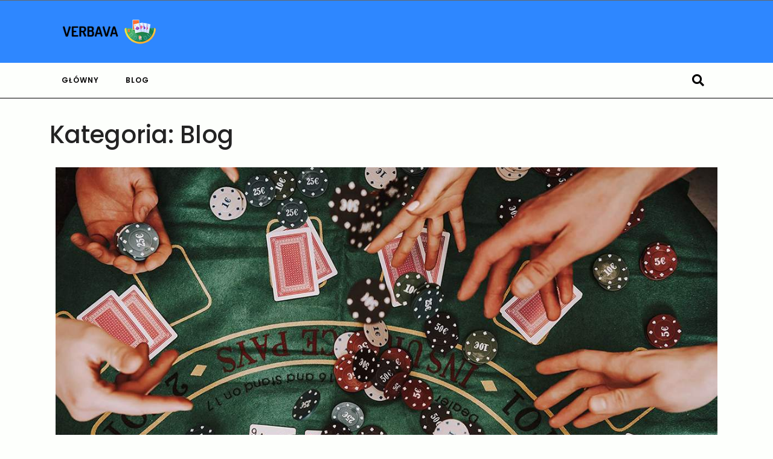

--- FILE ---
content_type: text/html; charset=UTF-8
request_url: https://verbava.pl/main/blog/page/2/
body_size: 10737
content:
<!DOCTYPE html>
<html lang="pl-PL">
<head>
  <meta charset="UTF-8">
  <meta name="viewport" content="width=device-width">
  <meta name='robots' content='index, follow, max-image-preview:large, max-snippet:-1, max-video-preview:-1' />

	<!-- This site is optimized with the Yoast SEO plugin v23.5 - https://yoast.com/wordpress/plugins/seo/ -->
	<title>Archiwa Blog - Strona 2 z 2 - verbava.pl</title>
	<link rel="canonical" href="https://verbava.pl/main/blog/page/2/" />
	<link rel="prev" href="https://verbava.pl/main/blog/" />
	<meta property="og:locale" content="pl_PL" />
	<meta property="og:type" content="article" />
	<meta property="og:title" content="Archiwa Blog - Strona 2 z 2 - verbava.pl" />
	<meta property="og:url" content="https://verbava.pl/main/blog/" />
	<meta property="og:site_name" content="verbava.pl" />
	<meta name="twitter:card" content="summary_large_image" />
	<script type="application/ld+json" class="yoast-schema-graph">{"@context":"https://schema.org","@graph":[{"@type":"CollectionPage","@id":"https://verbava.pl/main/blog/","url":"https://verbava.pl/main/blog/page/2/","name":"Archiwa Blog - Strona 2 z 2 - verbava.pl","isPartOf":{"@id":"https://verbava.pl/#website"},"primaryImageOfPage":{"@id":"https://verbava.pl/main/blog/page/2/#primaryimage"},"image":{"@id":"https://verbava.pl/main/blog/page/2/#primaryimage"},"thumbnailUrl":"https://verbava.pl/wp-content/uploads/2022/02/image.jpg","breadcrumb":{"@id":"https://verbava.pl/main/blog/page/2/#breadcrumb"},"inLanguage":"pl-PL"},{"@type":"ImageObject","inLanguage":"pl-PL","@id":"https://verbava.pl/main/blog/page/2/#primaryimage","url":"https://verbava.pl/wp-content/uploads/2022/02/image.jpg","contentUrl":"https://verbava.pl/wp-content/uploads/2022/02/image.jpg","width":1200,"height":675},{"@type":"BreadcrumbList","@id":"https://verbava.pl/main/blog/page/2/#breadcrumb","itemListElement":[{"@type":"ListItem","position":1,"name":"Strona główna","item":"https://verbava.pl/"},{"@type":"ListItem","position":2,"name":"Blog"}]},{"@type":"WebSite","@id":"https://verbava.pl/#website","url":"https://verbava.pl/","name":"verbava.pl","description":"","publisher":{"@id":"https://verbava.pl/#organization"},"potentialAction":[{"@type":"SearchAction","target":{"@type":"EntryPoint","urlTemplate":"https://verbava.pl/?s={search_term_string}"},"query-input":{"@type":"PropertyValueSpecification","valueRequired":true,"valueName":"search_term_string"}}],"inLanguage":"pl-PL"},{"@type":"Organization","@id":"https://verbava.pl/#organization","name":"verbava.pl","url":"https://verbava.pl/","logo":{"@type":"ImageObject","inLanguage":"pl-PL","@id":"https://verbava.pl/#/schema/logo/image/","url":"https://verbava.pl/wp-content/uploads/2022/02/1.png","contentUrl":"https://verbava.pl/wp-content/uploads/2022/02/1.png","width":280,"height":68,"caption":"verbava.pl"},"image":{"@id":"https://verbava.pl/#/schema/logo/image/"}}]}</script>
	<!-- / Yoast SEO plugin. -->


<link rel='dns-prefetch' href='//fonts.googleapis.com' />
<link rel="alternate" type="application/rss+xml" title="verbava.pl &raquo; Kanał z wpisami" href="https://verbava.pl/feed/" />
<link rel="alternate" type="application/rss+xml" title="verbava.pl &raquo; Kanał z komentarzami" href="https://verbava.pl/comments/feed/" />
<link rel="alternate" type="application/rss+xml" title="verbava.pl &raquo; Kanał z wpisami zaszufladkowanymi do kategorii Blog" href="https://verbava.pl/main/blog/feed/" />
<script type="text/javascript">
/* <![CDATA[ */
window._wpemojiSettings = {"baseUrl":"https:\/\/s.w.org\/images\/core\/emoji\/14.0.0\/72x72\/","ext":".png","svgUrl":"https:\/\/s.w.org\/images\/core\/emoji\/14.0.0\/svg\/","svgExt":".svg","source":{"concatemoji":"https:\/\/verbava.pl\/wp-includes\/js\/wp-emoji-release.min.js?ver=6.4.7"}};
/*! This file is auto-generated */
!function(i,n){var o,s,e;function c(e){try{var t={supportTests:e,timestamp:(new Date).valueOf()};sessionStorage.setItem(o,JSON.stringify(t))}catch(e){}}function p(e,t,n){e.clearRect(0,0,e.canvas.width,e.canvas.height),e.fillText(t,0,0);var t=new Uint32Array(e.getImageData(0,0,e.canvas.width,e.canvas.height).data),r=(e.clearRect(0,0,e.canvas.width,e.canvas.height),e.fillText(n,0,0),new Uint32Array(e.getImageData(0,0,e.canvas.width,e.canvas.height).data));return t.every(function(e,t){return e===r[t]})}function u(e,t,n){switch(t){case"flag":return n(e,"\ud83c\udff3\ufe0f\u200d\u26a7\ufe0f","\ud83c\udff3\ufe0f\u200b\u26a7\ufe0f")?!1:!n(e,"\ud83c\uddfa\ud83c\uddf3","\ud83c\uddfa\u200b\ud83c\uddf3")&&!n(e,"\ud83c\udff4\udb40\udc67\udb40\udc62\udb40\udc65\udb40\udc6e\udb40\udc67\udb40\udc7f","\ud83c\udff4\u200b\udb40\udc67\u200b\udb40\udc62\u200b\udb40\udc65\u200b\udb40\udc6e\u200b\udb40\udc67\u200b\udb40\udc7f");case"emoji":return!n(e,"\ud83e\udef1\ud83c\udffb\u200d\ud83e\udef2\ud83c\udfff","\ud83e\udef1\ud83c\udffb\u200b\ud83e\udef2\ud83c\udfff")}return!1}function f(e,t,n){var r="undefined"!=typeof WorkerGlobalScope&&self instanceof WorkerGlobalScope?new OffscreenCanvas(300,150):i.createElement("canvas"),a=r.getContext("2d",{willReadFrequently:!0}),o=(a.textBaseline="top",a.font="600 32px Arial",{});return e.forEach(function(e){o[e]=t(a,e,n)}),o}function t(e){var t=i.createElement("script");t.src=e,t.defer=!0,i.head.appendChild(t)}"undefined"!=typeof Promise&&(o="wpEmojiSettingsSupports",s=["flag","emoji"],n.supports={everything:!0,everythingExceptFlag:!0},e=new Promise(function(e){i.addEventListener("DOMContentLoaded",e,{once:!0})}),new Promise(function(t){var n=function(){try{var e=JSON.parse(sessionStorage.getItem(o));if("object"==typeof e&&"number"==typeof e.timestamp&&(new Date).valueOf()<e.timestamp+604800&&"object"==typeof e.supportTests)return e.supportTests}catch(e){}return null}();if(!n){if("undefined"!=typeof Worker&&"undefined"!=typeof OffscreenCanvas&&"undefined"!=typeof URL&&URL.createObjectURL&&"undefined"!=typeof Blob)try{var e="postMessage("+f.toString()+"("+[JSON.stringify(s),u.toString(),p.toString()].join(",")+"));",r=new Blob([e],{type:"text/javascript"}),a=new Worker(URL.createObjectURL(r),{name:"wpTestEmojiSupports"});return void(a.onmessage=function(e){c(n=e.data),a.terminate(),t(n)})}catch(e){}c(n=f(s,u,p))}t(n)}).then(function(e){for(var t in e)n.supports[t]=e[t],n.supports.everything=n.supports.everything&&n.supports[t],"flag"!==t&&(n.supports.everythingExceptFlag=n.supports.everythingExceptFlag&&n.supports[t]);n.supports.everythingExceptFlag=n.supports.everythingExceptFlag&&!n.supports.flag,n.DOMReady=!1,n.readyCallback=function(){n.DOMReady=!0}}).then(function(){return e}).then(function(){var e;n.supports.everything||(n.readyCallback(),(e=n.source||{}).concatemoji?t(e.concatemoji):e.wpemoji&&e.twemoji&&(t(e.twemoji),t(e.wpemoji)))}))}((window,document),window._wpemojiSettings);
/* ]]> */
</script>
<style id='wp-emoji-styles-inline-css' type='text/css'>

	img.wp-smiley, img.emoji {
		display: inline !important;
		border: none !important;
		box-shadow: none !important;
		height: 1em !important;
		width: 1em !important;
		margin: 0 0.07em !important;
		vertical-align: -0.1em !important;
		background: none !important;
		padding: 0 !important;
	}
</style>
<link rel='stylesheet' id='wp-block-library-css' href='https://verbava.pl/wp-includes/css/dist/block-library/style.min.css?ver=6.4.7' type='text/css' media='all' />
<style id='wp-block-library-theme-inline-css' type='text/css'>
.wp-block-audio figcaption{color:#555;font-size:13px;text-align:center}.is-dark-theme .wp-block-audio figcaption{color:hsla(0,0%,100%,.65)}.wp-block-audio{margin:0 0 1em}.wp-block-code{border:1px solid #ccc;border-radius:4px;font-family:Menlo,Consolas,monaco,monospace;padding:.8em 1em}.wp-block-embed figcaption{color:#555;font-size:13px;text-align:center}.is-dark-theme .wp-block-embed figcaption{color:hsla(0,0%,100%,.65)}.wp-block-embed{margin:0 0 1em}.blocks-gallery-caption{color:#555;font-size:13px;text-align:center}.is-dark-theme .blocks-gallery-caption{color:hsla(0,0%,100%,.65)}.wp-block-image figcaption{color:#555;font-size:13px;text-align:center}.is-dark-theme .wp-block-image figcaption{color:hsla(0,0%,100%,.65)}.wp-block-image{margin:0 0 1em}.wp-block-pullquote{border-bottom:4px solid;border-top:4px solid;color:currentColor;margin-bottom:1.75em}.wp-block-pullquote cite,.wp-block-pullquote footer,.wp-block-pullquote__citation{color:currentColor;font-size:.8125em;font-style:normal;text-transform:uppercase}.wp-block-quote{border-left:.25em solid;margin:0 0 1.75em;padding-left:1em}.wp-block-quote cite,.wp-block-quote footer{color:currentColor;font-size:.8125em;font-style:normal;position:relative}.wp-block-quote.has-text-align-right{border-left:none;border-right:.25em solid;padding-left:0;padding-right:1em}.wp-block-quote.has-text-align-center{border:none;padding-left:0}.wp-block-quote.is-large,.wp-block-quote.is-style-large,.wp-block-quote.is-style-plain{border:none}.wp-block-search .wp-block-search__label{font-weight:700}.wp-block-search__button{border:1px solid #ccc;padding:.375em .625em}:where(.wp-block-group.has-background){padding:1.25em 2.375em}.wp-block-separator.has-css-opacity{opacity:.4}.wp-block-separator{border:none;border-bottom:2px solid;margin-left:auto;margin-right:auto}.wp-block-separator.has-alpha-channel-opacity{opacity:1}.wp-block-separator:not(.is-style-wide):not(.is-style-dots){width:100px}.wp-block-separator.has-background:not(.is-style-dots){border-bottom:none;height:1px}.wp-block-separator.has-background:not(.is-style-wide):not(.is-style-dots){height:2px}.wp-block-table{margin:0 0 1em}.wp-block-table td,.wp-block-table th{word-break:normal}.wp-block-table figcaption{color:#555;font-size:13px;text-align:center}.is-dark-theme .wp-block-table figcaption{color:hsla(0,0%,100%,.65)}.wp-block-video figcaption{color:#555;font-size:13px;text-align:center}.is-dark-theme .wp-block-video figcaption{color:hsla(0,0%,100%,.65)}.wp-block-video{margin:0 0 1em}.wp-block-template-part.has-background{margin-bottom:0;margin-top:0;padding:1.25em 2.375em}
</style>
<style id='classic-theme-styles-inline-css' type='text/css'>
/*! This file is auto-generated */
.wp-block-button__link{color:#fff;background-color:#32373c;border-radius:9999px;box-shadow:none;text-decoration:none;padding:calc(.667em + 2px) calc(1.333em + 2px);font-size:1.125em}.wp-block-file__button{background:#32373c;color:#fff;text-decoration:none}
</style>
<style id='global-styles-inline-css' type='text/css'>
body{--wp--preset--color--black: #000000;--wp--preset--color--cyan-bluish-gray: #abb8c3;--wp--preset--color--white: #ffffff;--wp--preset--color--pale-pink: #f78da7;--wp--preset--color--vivid-red: #cf2e2e;--wp--preset--color--luminous-vivid-orange: #ff6900;--wp--preset--color--luminous-vivid-amber: #fcb900;--wp--preset--color--light-green-cyan: #7bdcb5;--wp--preset--color--vivid-green-cyan: #00d084;--wp--preset--color--pale-cyan-blue: #8ed1fc;--wp--preset--color--vivid-cyan-blue: #0693e3;--wp--preset--color--vivid-purple: #9b51e0;--wp--preset--gradient--vivid-cyan-blue-to-vivid-purple: linear-gradient(135deg,rgba(6,147,227,1) 0%,rgb(155,81,224) 100%);--wp--preset--gradient--light-green-cyan-to-vivid-green-cyan: linear-gradient(135deg,rgb(122,220,180) 0%,rgb(0,208,130) 100%);--wp--preset--gradient--luminous-vivid-amber-to-luminous-vivid-orange: linear-gradient(135deg,rgba(252,185,0,1) 0%,rgba(255,105,0,1) 100%);--wp--preset--gradient--luminous-vivid-orange-to-vivid-red: linear-gradient(135deg,rgba(255,105,0,1) 0%,rgb(207,46,46) 100%);--wp--preset--gradient--very-light-gray-to-cyan-bluish-gray: linear-gradient(135deg,rgb(238,238,238) 0%,rgb(169,184,195) 100%);--wp--preset--gradient--cool-to-warm-spectrum: linear-gradient(135deg,rgb(74,234,220) 0%,rgb(151,120,209) 20%,rgb(207,42,186) 40%,rgb(238,44,130) 60%,rgb(251,105,98) 80%,rgb(254,248,76) 100%);--wp--preset--gradient--blush-light-purple: linear-gradient(135deg,rgb(255,206,236) 0%,rgb(152,150,240) 100%);--wp--preset--gradient--blush-bordeaux: linear-gradient(135deg,rgb(254,205,165) 0%,rgb(254,45,45) 50%,rgb(107,0,62) 100%);--wp--preset--gradient--luminous-dusk: linear-gradient(135deg,rgb(255,203,112) 0%,rgb(199,81,192) 50%,rgb(65,88,208) 100%);--wp--preset--gradient--pale-ocean: linear-gradient(135deg,rgb(255,245,203) 0%,rgb(182,227,212) 50%,rgb(51,167,181) 100%);--wp--preset--gradient--electric-grass: linear-gradient(135deg,rgb(202,248,128) 0%,rgb(113,206,126) 100%);--wp--preset--gradient--midnight: linear-gradient(135deg,rgb(2,3,129) 0%,rgb(40,116,252) 100%);--wp--preset--font-size--small: 13px;--wp--preset--font-size--medium: 20px;--wp--preset--font-size--large: 36px;--wp--preset--font-size--x-large: 42px;--wp--preset--spacing--20: 0.44rem;--wp--preset--spacing--30: 0.67rem;--wp--preset--spacing--40: 1rem;--wp--preset--spacing--50: 1.5rem;--wp--preset--spacing--60: 2.25rem;--wp--preset--spacing--70: 3.38rem;--wp--preset--spacing--80: 5.06rem;--wp--preset--shadow--natural: 6px 6px 9px rgba(0, 0, 0, 0.2);--wp--preset--shadow--deep: 12px 12px 50px rgba(0, 0, 0, 0.4);--wp--preset--shadow--sharp: 6px 6px 0px rgba(0, 0, 0, 0.2);--wp--preset--shadow--outlined: 6px 6px 0px -3px rgba(255, 255, 255, 1), 6px 6px rgba(0, 0, 0, 1);--wp--preset--shadow--crisp: 6px 6px 0px rgba(0, 0, 0, 1);}:where(.is-layout-flex){gap: 0.5em;}:where(.is-layout-grid){gap: 0.5em;}body .is-layout-flow > .alignleft{float: left;margin-inline-start: 0;margin-inline-end: 2em;}body .is-layout-flow > .alignright{float: right;margin-inline-start: 2em;margin-inline-end: 0;}body .is-layout-flow > .aligncenter{margin-left: auto !important;margin-right: auto !important;}body .is-layout-constrained > .alignleft{float: left;margin-inline-start: 0;margin-inline-end: 2em;}body .is-layout-constrained > .alignright{float: right;margin-inline-start: 2em;margin-inline-end: 0;}body .is-layout-constrained > .aligncenter{margin-left: auto !important;margin-right: auto !important;}body .is-layout-constrained > :where(:not(.alignleft):not(.alignright):not(.alignfull)){max-width: var(--wp--style--global--content-size);margin-left: auto !important;margin-right: auto !important;}body .is-layout-constrained > .alignwide{max-width: var(--wp--style--global--wide-size);}body .is-layout-flex{display: flex;}body .is-layout-flex{flex-wrap: wrap;align-items: center;}body .is-layout-flex > *{margin: 0;}body .is-layout-grid{display: grid;}body .is-layout-grid > *{margin: 0;}:where(.wp-block-columns.is-layout-flex){gap: 2em;}:where(.wp-block-columns.is-layout-grid){gap: 2em;}:where(.wp-block-post-template.is-layout-flex){gap: 1.25em;}:where(.wp-block-post-template.is-layout-grid){gap: 1.25em;}.has-black-color{color: var(--wp--preset--color--black) !important;}.has-cyan-bluish-gray-color{color: var(--wp--preset--color--cyan-bluish-gray) !important;}.has-white-color{color: var(--wp--preset--color--white) !important;}.has-pale-pink-color{color: var(--wp--preset--color--pale-pink) !important;}.has-vivid-red-color{color: var(--wp--preset--color--vivid-red) !important;}.has-luminous-vivid-orange-color{color: var(--wp--preset--color--luminous-vivid-orange) !important;}.has-luminous-vivid-amber-color{color: var(--wp--preset--color--luminous-vivid-amber) !important;}.has-light-green-cyan-color{color: var(--wp--preset--color--light-green-cyan) !important;}.has-vivid-green-cyan-color{color: var(--wp--preset--color--vivid-green-cyan) !important;}.has-pale-cyan-blue-color{color: var(--wp--preset--color--pale-cyan-blue) !important;}.has-vivid-cyan-blue-color{color: var(--wp--preset--color--vivid-cyan-blue) !important;}.has-vivid-purple-color{color: var(--wp--preset--color--vivid-purple) !important;}.has-black-background-color{background-color: var(--wp--preset--color--black) !important;}.has-cyan-bluish-gray-background-color{background-color: var(--wp--preset--color--cyan-bluish-gray) !important;}.has-white-background-color{background-color: var(--wp--preset--color--white) !important;}.has-pale-pink-background-color{background-color: var(--wp--preset--color--pale-pink) !important;}.has-vivid-red-background-color{background-color: var(--wp--preset--color--vivid-red) !important;}.has-luminous-vivid-orange-background-color{background-color: var(--wp--preset--color--luminous-vivid-orange) !important;}.has-luminous-vivid-amber-background-color{background-color: var(--wp--preset--color--luminous-vivid-amber) !important;}.has-light-green-cyan-background-color{background-color: var(--wp--preset--color--light-green-cyan) !important;}.has-vivid-green-cyan-background-color{background-color: var(--wp--preset--color--vivid-green-cyan) !important;}.has-pale-cyan-blue-background-color{background-color: var(--wp--preset--color--pale-cyan-blue) !important;}.has-vivid-cyan-blue-background-color{background-color: var(--wp--preset--color--vivid-cyan-blue) !important;}.has-vivid-purple-background-color{background-color: var(--wp--preset--color--vivid-purple) !important;}.has-black-border-color{border-color: var(--wp--preset--color--black) !important;}.has-cyan-bluish-gray-border-color{border-color: var(--wp--preset--color--cyan-bluish-gray) !important;}.has-white-border-color{border-color: var(--wp--preset--color--white) !important;}.has-pale-pink-border-color{border-color: var(--wp--preset--color--pale-pink) !important;}.has-vivid-red-border-color{border-color: var(--wp--preset--color--vivid-red) !important;}.has-luminous-vivid-orange-border-color{border-color: var(--wp--preset--color--luminous-vivid-orange) !important;}.has-luminous-vivid-amber-border-color{border-color: var(--wp--preset--color--luminous-vivid-amber) !important;}.has-light-green-cyan-border-color{border-color: var(--wp--preset--color--light-green-cyan) !important;}.has-vivid-green-cyan-border-color{border-color: var(--wp--preset--color--vivid-green-cyan) !important;}.has-pale-cyan-blue-border-color{border-color: var(--wp--preset--color--pale-cyan-blue) !important;}.has-vivid-cyan-blue-border-color{border-color: var(--wp--preset--color--vivid-cyan-blue) !important;}.has-vivid-purple-border-color{border-color: var(--wp--preset--color--vivid-purple) !important;}.has-vivid-cyan-blue-to-vivid-purple-gradient-background{background: var(--wp--preset--gradient--vivid-cyan-blue-to-vivid-purple) !important;}.has-light-green-cyan-to-vivid-green-cyan-gradient-background{background: var(--wp--preset--gradient--light-green-cyan-to-vivid-green-cyan) !important;}.has-luminous-vivid-amber-to-luminous-vivid-orange-gradient-background{background: var(--wp--preset--gradient--luminous-vivid-amber-to-luminous-vivid-orange) !important;}.has-luminous-vivid-orange-to-vivid-red-gradient-background{background: var(--wp--preset--gradient--luminous-vivid-orange-to-vivid-red) !important;}.has-very-light-gray-to-cyan-bluish-gray-gradient-background{background: var(--wp--preset--gradient--very-light-gray-to-cyan-bluish-gray) !important;}.has-cool-to-warm-spectrum-gradient-background{background: var(--wp--preset--gradient--cool-to-warm-spectrum) !important;}.has-blush-light-purple-gradient-background{background: var(--wp--preset--gradient--blush-light-purple) !important;}.has-blush-bordeaux-gradient-background{background: var(--wp--preset--gradient--blush-bordeaux) !important;}.has-luminous-dusk-gradient-background{background: var(--wp--preset--gradient--luminous-dusk) !important;}.has-pale-ocean-gradient-background{background: var(--wp--preset--gradient--pale-ocean) !important;}.has-electric-grass-gradient-background{background: var(--wp--preset--gradient--electric-grass) !important;}.has-midnight-gradient-background{background: var(--wp--preset--gradient--midnight) !important;}.has-small-font-size{font-size: var(--wp--preset--font-size--small) !important;}.has-medium-font-size{font-size: var(--wp--preset--font-size--medium) !important;}.has-large-font-size{font-size: var(--wp--preset--font-size--large) !important;}.has-x-large-font-size{font-size: var(--wp--preset--font-size--x-large) !important;}
.wp-block-navigation a:where(:not(.wp-element-button)){color: inherit;}
:where(.wp-block-post-template.is-layout-flex){gap: 1.25em;}:where(.wp-block-post-template.is-layout-grid){gap: 1.25em;}
:where(.wp-block-columns.is-layout-flex){gap: 2em;}:where(.wp-block-columns.is-layout-grid){gap: 2em;}
.wp-block-pullquote{font-size: 1.5em;line-height: 1.6;}
</style>
<link rel='stylesheet' id='bootstrap-style-css' href='https://verbava.pl/wp-content/themes/dentisti-clinic/css/bootstrap.css?ver=6.4.7' type='text/css' media='all' />
<link rel='stylesheet' id='dentisti-clinic-font-css' href='//fonts.googleapis.com/css?family=Poppins%3A100%2C100i%2C200%2C200i%2C300%2C300i%2C400%2C400i%2C500%2C500i%2C600%2C600i%2C700%2C700i%2C800%2C800i%2C900%2C900i%7CPT+Sans%3A300%2C400%2C600%2C700%2C800%2C900%7CRoboto%3A400%2C700%7CRoboto+Condensed%3A400%2C700%7COpen+Sans%7COverpass%7CMontserrat%3A300%2C400%2C600%2C700%2C800%2C900%7CPlayball%3A300%2C400%2C600%2C700%2C800%2C900%7CAlegreya%3A300%2C400%2C600%2C700%2C800%2C900%7CJulius+Sans+One%7CArsenal%7CSlabo%7CLato%7COverpass+Mono%7CSource+Sans+Pro%7CRaleway%7CMerriweather%7CDroid+Sans%7CRubik%7CLora%7CUbuntu%7CCabin%7CArimo%7CPlayfair+Display%7CQuicksand%7CPadauk%7CMuli%7CInconsolata%7CBitter%7CPacifico%7CIndie+Flower%7CVT323%7CDosis%7CFrank+Ruhl+Libre%7CFjalla+One%7COxygen%7CArvo%7CNoto+Serif%7CLobster%7CCrimson+Text%7CYanone+Kaffeesatz%7CAnton%7CLibre+Baskerville%7CBree+Serif%7CGloria+Hallelujah%7CJosefin+Sans%7CAbril+Fatface%7CVarela+Round%7CVampiro+One%7CShadows+Into+Light%7CCuprum%7CRokkitt%7CVollkorn%7CFrancois+One%7COrbitron%7CPatua+One%7CAcme%7CSatisfy%7CJosefin+Slab%7CQuattrocento+Sans%7CArchitects+Daughter%7CRusso+One%7CMonda%7CRighteous%7CLobster+Two%7CHammersmith+One%7CCourgette%7CPermanent+Marker%7CCherry+Swash%7CCormorant+Garamond%7CPoiret+One%7CBenchNine%7CEconomica%7CHandlee%7CCardo%7CAlfa+Slab+One%7CAveria+Serif+Libre%7CCookie%7CChewy%7CGreat+Vibes%7CComing+Soon%7CPhilosopher%7CDays+One%7CKanit%7CShrikhand%7CTangerine%7CIM+Fell+English+SC%7CBoogaloo%7CBangers%7CFredoka+One%7CBad+Script%7CVolkhov%7CShadows+Into+Light+Two%7CMarck+Script%7CSacramento%7CUnica+One%7CNoto+Sans%3A400%2C400i%2C700%2C700i&#038;ver=6.4.7' type='text/css' media='all' />
<link rel='stylesheet' id='dentisti-clinic-block-style-css' href='https://verbava.pl/wp-content/themes/dentisti-clinic/css/blocks.css?ver=6.4.7' type='text/css' media='all' />
<link rel='stylesheet' id='dentisti-clinic-basic-style-css' href='https://verbava.pl/wp-content/themes/dentisti-clinic/style.css?ver=6.4.7' type='text/css' media='all' />
<style id='dentisti-clinic-basic-style-inline-css' type='text/css'>

			p,span{
			    color:#232323!important;
			    font-family: ;
			    font-size: ;
			}
			a{
			    color:!important;
			    font-family: ;
			}
			li{
			    color:#232323!important;
			    font-family: ;
			}
			h1{
			    color:#232323!important;
			    font-family: !important;
			    font-size: !important;
			}
			h2{
			    color:#232323!important;
			    font-family: !important;
			    font-size: !important;
			}
			h3{
			    color:#232323!important;
			    font-family: !important;
			    font-size: !important;
			}
			h4{
			    color:#232323!important;
			    font-family: !important;
			    font-size: !important;
			}
			h5{
			    color:#232323!important;
			    font-family: !important;
			    font-size: !important;
			}
			h6{
			    color:#232323!important;
			    font-family: !important;
			    font-size: !important;
			}

			
#slider .inner_carousel .readbtn a, #we_provide h3:before, #we_provide .theme_button a:hover ,.read-more-btn a:hover, .copyright, .woocommerce #respond input#submit:hover, .woocommerce a.button:hover, .woocommerce button.button:hover, .woocommerce input.button:hover,.woocommerce #respond input#submit.alt:hover, .woocommerce a.button.alt:hover, .woocommerce button.button.alt:hover, .woocommerce input.button.alt:hover, #sidebar input[type="submit"]:hover, #menu-sidebar input[type="submit"]{background-color: #2189ce !important;}#slider .carousel-control-next-icon i,#slider .carousel-control-prev-icon i{color: #2189ce !important;}.primary-navigation ul ul a:hover{color: #2189ce}#slider .inner_carousel .readbtn a{border-color: #2189ce;}.primary-navigation ul ul li:first-child{border-color: #2189ce;}.read-moresec a:hover, .read-moresec a:hover, .talk-btn a:hover,  #footer input[type="submit"], #footer .tagcloud a:hover, .woocommerce span.onsale, #sidebar .tagcloud a:hover,.page-template-custom-front-page .main-menu .menu-color,input[type="submit"], .tags p a:hover, #comments a.comment-reply-link, #footer form.woocommerce-product-search button, #sidebar form.woocommerce-product-search button{background-color: ;}#comments input[type="submit"].submit, nav.woocommerce-MyAccount-navigation ul li, #sidebar ul li a:hover:before{background-color: !important;}a, h1, h2, h3, h4, h5, h6,.read-moresec a,.metabox i, section h4,#comments a time,.woocommerce-message::before,.woocommerce .quantity .qty, #sidebar caption, h1.entry-title,.new-text p a, h3.widget-title a,.new-text h2 a, article.page-box-single h3 a, div#comments a, a.added_to_cart.wc-forward, .meta-nav, .tags i, .entry-content li code, #sidebar ul li:hover,#sidebar ul li:active, #sidebar ul li:focus,.metabox span a:hover, a.showcoupon, .woocommerce-MyAccount-content a, nav.woocommerce-MyAccount-navigation a, tr.woocommerce-cart-form__cart-item.cart_item a, .entry-content a, .woocommerce-product-details__short-description p a, .comment-body p a, #sidebar .woocommerce ul.product_list_widget li:hover, #sidebar ul li:hover, #sidebar ul li:hover a, #sidebar ul li:active, #sidebar ul li:focus, #sidebar .woocommerce ul.product_list_widget li{color: ;}.main-menu{border-bottom-color: ;}.woocommerce-message{border-top-color: ;}.talk-btn a:hover, #footer input[type="search"], .woocommerce .quantity .qty, .woocommerce #respond input#submit:hover, .woocommerce a.button:hover, .woocommerce button.button:hover, .woocommerce input.button:hover,.woocommerce #respond input#submit.alt:hover, .woocommerce a.button.alt:hover, .woocommerce button.button.alt:hover, .woocommerce input.button.alt:hover, .tags p a:hover, .tags p a{border-color: ;}#sidebar ul li a:hover,#sidebar ul li:active, #sidebar ul li:focus,#sidebar ul li:hover:before {color: !important;}#we_provide h3:before{
		background: linear-gradient(130deg,  40%, #2189ce 77%)!important;
		}#we_provide .theme_button a:hover, .read-more-btn a:hover, .woocommerce #respond input#submit:hover, .woocommerce a.button:hover, .woocommerce button.button:hover, .woocommerce input.button:hover, .woocommerce #respond input#submit.alt:hover, .woocommerce a.button.alt:hover, .woocommerce button.button.alt:hover, .woocommerce input.button.alt:hover, #sidebar input[type="submit"]:hover, .copyright, #slider .carousel-item{
		background-image: linear-gradient(130deg,  40%, #2189ce 77%);
		}@media screen and (max-width:1000px) {#menu-sidebar, .primary-navigation ul ul a, .primary-navigation li a:hover, .primary-navigation li:hover a{
	background-image: linear-gradient(-90deg, #2189ce 0%,  120%);
		}}body{max-width: 100%;}.page-template-custom-home-page .middle-header{width: 97.3%}.page-template-custom-front-page #header-top{position: static;background: rgba(0, 0, 0, 1);}.page-template-custom-front-page .main-menu{margin:0; border-bottom-color: #2e87ff;border-bottom: 1px solid #2e87ff;padding:0;}@media screen and (min-width: 576px){
		.page-template-custom-front-page .fixed-header .main-menu{z-index: 999;border: none; margin-top: -7em;position: relative;padding: 10px;margin-bottom: 3%; background:none;} }#slider .carousel-caption, #slider .inner_carousel, #slider .inner_carousel h1, #slider .inner_carousel p, #slider .readbutton{text-align:center !important; left:20%; right:20%;}#slider img{opacity:0.4}.new-text .read-more-btn a, #slider .inner_carousel .readbtn a, #comments .form-submit input[type="submit"],#category .explore-btn a, #we_provide .theme_button a{padding-top: px !important; padding-bottom: px !important; padding-left: px !important; padding-right: px !important; display:inline-block;}.new-text .read-more-btn a, #slider .inner_carousel .readbtn a, #comments .form-submit input[type="submit"], #category .explore-btn a, #we_provide .theme_button a{border-radius: px;}@media screen and (max-width:575px) {.fixed-header{position:static; box-shadow: none;} }@media screen and (max-width:575px) {#slider{display:none;} }#scroll-top{display:none !important;} @media screen and (max-width:575px) {#scroll-top{visibility: visible !important;} }@media screen and (max-width:575px) {#sidebar{display:block;} }#loader-wrapper{display:none;} @media screen and (max-width:575px) {#loader-wrapper{display:block;} }.woocommerce #respond input#submit, .woocommerce a.button, .woocommerce button.button, .woocommerce input.button, .woocommerce #respond input#submit.alt, .woocommerce a.button.alt, .woocommerce button.button.alt, .woocommerce input.button.alt, .woocommerce input.button.alt, .woocommerce button.button:disabled, .woocommerce button.button:disabled[disabled]{padding-top: 10px; padding-bottom: 10px;}.woocommerce #respond input#submit, .woocommerce a.button, .woocommerce button.button, .woocommerce input.button, .woocommerce #respond input#submit.alt, .woocommerce a.button.alt, .woocommerce button.button.alt, .woocommerce input.button.alt, .woocommerce input.button.alt, .woocommerce button.button:disabled, .woocommerce button.button:disabled[disabled]{padding-left: 16px; padding-right: 16px;}.woocommerce #respond input#submit, .woocommerce a.button, .woocommerce button.button, .woocommerce input.button, .woocommerce #respond input#submit.alt, .woocommerce a.button.alt, .woocommerce button.button.alt, .woocommerce input.button.alt, .woocommerce input.button.alt, .woocommerce button.button:disabled, .woocommerce button.button:disabled[disabled]{border-radius: 30px;}.woocommerce ul.products li.product, .woocommerce-page ul.products li.product{padding-top: 0px !important; padding-bottom: 0px !important;}.woocommerce ul.products li.product, .woocommerce-page ul.products li.product{padding-left: 0px !important; padding-right: 0px !important;}.woocommerce ul.products li.product, .woocommerce-page ul.products li.product{border-radius: 0px;}.woocommerce ul.products li.product, .woocommerce-page ul.products li.product{box-shadow: 0px 0px 0px #e4e4e4;}.page-box-single,#we_provide, .cat-posts{background-color: transparent;}.copyright p{font-size: 16px !important;}.copyright{padding-top: 15px; padding-bottom: 15px;}#footer{background-color: ;}#scroll-top .fas{font-size: 22px;}#slider img{height: px;}#slider .carousel-item{background: linear-gradient(130deg, 1 40%, 1 77%);}.logo h1 a, .logo p a{font-size: 35px;}.logo p{font-size: 12px !important;}.woocommerce span.onsale {border-radius: 50% !important;}.woocommerce ul.products li.product .onsale{ left:auto; right:0;}.woocommerce span.onsale{font-size: 14px;}#loader-wrapper .loader-section{background-color: ;} .our-services img, .box-img img{border-radius: 0px;}.our-services img, .page-box-single img{box-shadow: 0px 0px 0px #ccc;}
</style>
<link rel='stylesheet' id='dentisti-clinic-customcss-css' href='https://verbava.pl/wp-content/themes/dentisti-clinic/css/custom.css?ver=6.4.7' type='text/css' media='all' />
<link rel='stylesheet' id='font-awesome-style-css' href='https://verbava.pl/wp-content/themes/dentisti-clinic/css/fontawesome-all.css?ver=6.4.7' type='text/css' media='all' />
<script type="text/javascript" src="https://verbava.pl/wp-includes/js/jquery/jquery.min.js?ver=3.7.1" id="jquery-core-js"></script>
<script type="text/javascript" src="https://verbava.pl/wp-includes/js/jquery/jquery-migrate.min.js?ver=3.4.1" id="jquery-migrate-js"></script>
<script type="text/javascript" src="https://verbava.pl/wp-content/themes/dentisti-clinic/js/custom.js?ver=6.4.7" id="dentisti-clinic-customscripts-jquery-js"></script>
<script type="text/javascript" src="https://verbava.pl/wp-content/themes/dentisti-clinic/js/bootstrap.js?ver=6.4.7" id="bootstrap-jquery-js"></script>
<link rel="https://api.w.org/" href="https://verbava.pl/wp-json/" /><link rel="alternate" type="application/json" href="https://verbava.pl/wp-json/wp/v2/categories/1" /><link rel="EditURI" type="application/rsd+xml" title="RSD" href="https://verbava.pl/xmlrpc.php?rsd" />
<meta name="generator" content="WordPress 6.4.7" />
<style type="text/css" id="custom-background-css">
body.custom-background { background-color: #fdfffc; }
</style>
	<link rel="icon" href="https://verbava.pl/wp-content/uploads/2022/02/2.png" sizes="32x32" />
<link rel="icon" href="https://verbava.pl/wp-content/uploads/2022/02/2.png" sizes="192x192" />
<link rel="apple-touch-icon" href="https://verbava.pl/wp-content/uploads/2022/02/2.png" />
<meta name="msapplication-TileImage" content="https://verbava.pl/wp-content/uploads/2022/02/2.png" />
		<style type="text/css" id="wp-custom-css">
			.our-services img, .page-box-single img {
    display: block;
    margin: 0px auto;
}		</style>
		</head>
<body class="archive paged category category-blog category-1 custom-background wp-custom-logo wp-embed-responsive paged-2 category-paged-2">
    <header role="banner">
          <div id="loader-wrapper" class="w-100 h-100">
        <div id="loader"></div>
        <div class="loader-section section-left"></div>
        <div class="loader-section section-right"></div>
      </div>
        <a class="screen-reader-text skip-link" href="#maincontent">Skip to content</a>
        <div id="header-top" class="py-3 px-0">
      <div class="container">
        <div class="row">
          <div class="col-lg-6 col-md-6 align-self-center">
            <div class="logo py-2 px-0 align-self-center">
                              <div class="site-logo">
<style>
.custom-logo {
	height: 55px;
	max-height: 250px;
	max-width: 250px;
	width: 226px;
}
</style><a href="https://verbava.pl/" class="custom-logo-link" rel="home"><img width="280" height="68" src="https://verbava.pl/wp-content/uploads/2022/02/1.png" class="custom-logo" alt="verbava.pl" decoding="async" /></a></div>
                                                                                                  </div>
          </div>
          <div class="col-lg-6 col-md-6 align-self-center">
            <div class="talk-btn my-4 mx-0 text-lg-end align-self-center">
                          </div>
          </div>
        </div>
      </div>
    </div>
    
<div id="header" class="close-sticky ">
  <div class="main-menu">
    <div class="container">
      <div class="menu-color">
        <div class="row ">
          <div class="col-lg-11 col-md-12 align-self-center">
                          <div class="toggle-menu responsive-menu">
                <button class="mobiletoggle" role="tab"><i class="fas fa-bars"></i><span class="screen-reader-text">Open Menu</span></button>
              </div>
                        <div id="menu-sidebar text-center" class="nav side-menu">
              <nav id="primary-site-navigation" class="primary-navigation" role="navigation" aria-label="Top Menu">
                <div class="main-menu-navigation clearfix"><ul id="menu-menu-1" class="clearfix mobile_nav text-lg-start ps-lg-0"><li id="menu-item-20" class="menu-item menu-item-type-post_type menu-item-object-page menu-item-home menu-item-20"><a href="https://verbava.pl/">Główny</a></li>
<li id="menu-item-119" class="menu-item menu-item-type-taxonomy menu-item-object-category current-menu-item menu-item-119"><a href="https://verbava.pl/main/blog/" aria-current="page">Blog</a></li>
</ul></div>              </nav>
              <div id="contact-info" class="text-center">
                <div class="phone">
                                  </div> 
                <div class="mail">
                                  </div>  
                <div class="time">
                                  </div>
                
<form method="get" class="search-form" action="https://verbava.pl/">
	<label>
		<span class="screen-reader-text">Search for:</span>
		<input type="search" class="search-field" placeholder="Search" value="" name="s">
	</label>
	<input type="submit" class="search-submit" value="Search">
</form>                <div class="social-icons">
                                                                                        </div>
              </div>
              <a href="javascript:void(0)" class="closebtn responsive-menu"><i class="far fa-times-circle"></i><span class="screen-reader-text">Close Menu</span></a>
            </div>
          </div>
          <div class="col-lg-1 col-md-1 align-self-center">
            <div class="search-box align-self-center">
              <button type="button" class="search-open"><i class="fas fa-search"></i></button>
            </div>
          </div>
        </div>
        <div class="serach_outer">
          <div class="serach_inner w-100 h-100">
            
<form method="get" class="search-form" action="https://verbava.pl/">
	<label>
		<span class="screen-reader-text">Search for:</span>
		<input type="search" class="search-field" placeholder="Search" value="" name="s">
	</label>
	<input type="submit" class="search-submit" value="Search">
</form>          </div>
          <button type="button" class="search-close">X</span></button>
        </div>
    </div>
  </div>
</div> 
  </header>
<main role="main" id="maincontent" class="our-services">
    <div class="innerlightbox">
        <div class="container">
                            <div id="post-48" class="post-48 post type-post status-publish format-standard has-post-thumbnail hentry category-blog">
                    <h1 class="page-title">Kategoria: <span>Blog</span></h1>                      
 
<article class="page-box">
      <div class="box-img">
      <img width="1200" height="675" src="https://verbava.pl/wp-content/uploads/2022/02/image.jpg" class="attachment-post-thumbnail size-post-thumbnail wp-post-image" alt="" decoding="async" fetchpriority="high" srcset="https://verbava.pl/wp-content/uploads/2022/02/image.jpg 1200w, https://verbava.pl/wp-content/uploads/2022/02/image-300x169.jpg 300w, https://verbava.pl/wp-content/uploads/2022/02/image-1024x576.jpg 1024w, https://verbava.pl/wp-content/uploads/2022/02/image-768x432.jpg 768w" sizes="(max-width: 1200px) 100vw, 1200px" />    </div>
    <div class="new-text">
    <h2><a href="https://verbava.pl/pokery-online-doskonala-rozrywka-i-ekscytujace-wrazenia/" title="Pokery online — doskonała rozrywka i ekscytujące wrażenia">Pokery online — doskonała rozrywka i ekscytujące wrażenia<span class="screen-reader-text">Pokery online — doskonała rozrywka i ekscytujące wrażenia</span></a></h2>
          <div class="metabox">
                  <span class="entry-date"><i class="fa fa-calendar"></i><a href="https://verbava.pl/2022/02/23/">23 lutego, 2022<span class="screen-reader-text">23 lutego, 2022</span></a></span>                          <span class="entry-comments"><i class="fas fa-comments"></i>0 Comments</span>                              </div>
                      <div class="entry-content"><p>Automaty online są jednym z najpopularniejszych rodzajów gier. Na całym świecie gracze z przyjemnością obstawiają zakłady i patrzą, jak kręcą ...</p></div>
                    <div class="read-more-btn">
        <a href="https://verbava.pl/pokery-online-doskonala-rozrywka-i-ekscytujace-wrazenia/">READ MORE<i class="fas fa-angle-right ms-2"></i><span class="screen-reader-text">READ MORE</span></a>
      </div>
      </div>
  <div class="clearfix"></div>
</article>  
 
<article class="page-box">
      <div class="box-img">
      <img width="1200" height="675" src="https://verbava.pl/wp-content/uploads/2022/02/gambling1-2.jpg" class="attachment-post-thumbnail size-post-thumbnail wp-post-image" alt="" decoding="async" srcset="https://verbava.pl/wp-content/uploads/2022/02/gambling1-2.jpg 1200w, https://verbava.pl/wp-content/uploads/2022/02/gambling1-2-300x169.jpg 300w, https://verbava.pl/wp-content/uploads/2022/02/gambling1-2-1024x576.jpg 1024w, https://verbava.pl/wp-content/uploads/2022/02/gambling1-2-768x432.jpg 768w" sizes="(max-width: 1200px) 100vw, 1200px" />    </div>
    <div class="new-text">
    <h2><a href="https://verbava.pl/8-strategii-obstawiania-ruletki/" title="8 strategii obstawiania ruletki">8 strategii obstawiania ruletki<span class="screen-reader-text">8 strategii obstawiania ruletki</span></a></h2>
          <div class="metabox">
                  <span class="entry-date"><i class="fa fa-calendar"></i><a href="https://verbava.pl/2022/02/23/">23 lutego, 2022<span class="screen-reader-text">23 lutego, 2022</span></a></span>                          <span class="entry-comments"><i class="fas fa-comments"></i>0 Comments</span>                              </div>
                      <div class="entry-content"><p>W ruletce jest więcej systemów obstawiania niż w jakiejkolwiek innej grze. Prawdopodobnie ma to związek ze spokojnym wirowaniem i umiejętnością ...</p></div>
                    <div class="read-more-btn">
        <a href="https://verbava.pl/8-strategii-obstawiania-ruletki/">READ MORE<i class="fas fa-angle-right ms-2"></i><span class="screen-reader-text">READ MORE</span></a>
      </div>
      </div>
  <div class="clearfix"></div>
</article>                                            <div class="navigation">
                            
	<nav class="navigation pagination" aria-label="Wpisy">
		<h2 class="screen-reader-text">Nawigacja po wpisach</h2>
		<div class="nav-links"><a class="prev page-numbers" href="https://verbava.pl/main/blog/">Previous page</a>
<a class="page-numbers" href="https://verbava.pl/main/blog/"><span class="meta-nav screen-reader-text">Page </span>1</a>
<span aria-current="page" class="page-numbers current"><span class="meta-nav screen-reader-text">Page </span>2</span></div>
	</nav>                        </div>
                     
                </div>
                        <div class="clearfix"></div>
        </div>
    </div>
</main>


<footer role="contentinfo">
    <div id="footer" class="copyright-wrapper">
    <div class="container">
      <div class="row">
                  <div class="sidebar-column col-lg-6 col-md-6">
            <aside id="nav_menu-4" class="widget widget_nav_menu"><div class="menu-s1-container"><ul id="menu-s1" class="menu"><li id="menu-item-120" class="menu-item menu-item-type-post_type menu-item-object-post menu-item-120"><a href="https://verbava.pl/8-strategii-obstawiania-ruletki/">8 strategii obstawiania ruletki</a></li>
<li id="menu-item-121" class="menu-item menu-item-type-post_type menu-item-object-post menu-item-121"><a href="https://verbava.pl/czym-jest-razz-poker-rozgrywka-i-wazne-aspekty/">Czym jest Razz Poker? Rozgrywka i ważne aspekty</a></li>
<li id="menu-item-122" class="menu-item menu-item-type-post_type menu-item-object-post menu-item-122"><a href="https://verbava.pl/czym-sa-automaty-do-gry-oparte-na-umiejetnosciach-i-jak-dzialaja/">Czym są automaty do gry oparte na umiejętnościach i jak działają?</a></li>
<li id="menu-item-123" class="menu-item menu-item-type-post_type menu-item-object-post menu-item-123"><a href="https://verbava.pl/gry-kasynowe-z-najnizsza-przewaga-kasyna/">Gry kasynowe z najniższą przewagą kasyna</a></li>
<li id="menu-item-124" class="menu-item menu-item-type-post_type menu-item-object-post menu-item-124"><a href="https://verbava.pl/najlepsze-kasynowe-gry-karciane/">Najlepsze kasynowe gry karciane</a></li>
</ul></div></aside>          </div>
         
                  <div class="sidebar-column col-lg-6 col-md-6">
            <aside id="nav_menu-3" class="widget widget_nav_menu"><div class="menu-s2-container"><ul id="menu-s2" class="menu"><li id="menu-item-125" class="menu-item menu-item-type-post_type menu-item-object-post menu-item-125"><a href="https://verbava.pl/gry-kasynowe-z-najnizsza-przewaga-kasyna/">Gry kasynowe z najniższą przewagą kasyna</a></li>
<li id="menu-item-126" class="menu-item menu-item-type-post_type menu-item-object-post menu-item-126"><a href="https://verbava.pl/najlepsze-kasynowe-gry-karciane/">Najlepsze kasynowe gry karciane</a></li>
<li id="menu-item-127" class="menu-item menu-item-type-post_type menu-item-object-post menu-item-127"><a href="https://verbava.pl/pokery-online-doskonala-rozrywka-i-ekscytujace-wrazenia/">Pokery online — doskonała rozrywka i ekscytujące wrażenia</a></li>
<li id="menu-item-128" class="menu-item menu-item-type-post_type menu-item-object-post menu-item-128"><a href="https://verbava.pl/8-strategii-obstawiania-ruletki/">8 strategii obstawiania ruletki</a></li>
</ul></div></aside>          </div>
         
         
              </div>
    </div>
  </div>
  <div class="copyright">
    <p>Verbava.pl 2022.</p>
  </div>
</footer>

        <button id="scroll-top" title="Scroll to Top"><span class="fas fa-chevron-up" aria-hidden="true"></span><span class="screen-reader-text">Scroll to Top</span></button>
  
<script type="text/javascript" src="https://verbava.pl/wp-content/themes/dentisti-clinic/js/jquery.superfish.js?ver=6.4.7" id="jquery-superfish-js"></script>
<script defer src="https://static.cloudflareinsights.com/beacon.min.js/vcd15cbe7772f49c399c6a5babf22c1241717689176015" integrity="sha512-ZpsOmlRQV6y907TI0dKBHq9Md29nnaEIPlkf84rnaERnq6zvWvPUqr2ft8M1aS28oN72PdrCzSjY4U6VaAw1EQ==" data-cf-beacon='{"version":"2024.11.0","token":"58a210de5a424adbaf2e89bb4679fd77","r":1,"server_timing":{"name":{"cfCacheStatus":true,"cfEdge":true,"cfExtPri":true,"cfL4":true,"cfOrigin":true,"cfSpeedBrain":true},"location_startswith":null}}' crossorigin="anonymous"></script>
</body>
</html>

--- FILE ---
content_type: text/css
request_url: https://verbava.pl/wp-content/themes/dentisti-clinic/style.css?ver=6.4.7
body_size: 10066
content:
/*
Theme Name: Dentisti Clinic
Theme URI: https://netnus.com/product/dentisti-pro-wordpress-theme/
Author: Netnus
Author URI: https://www.netnus.com/
Description: Dentisti Clinic is an exclusively multipurpose theme, easy to use.  It comes bundled with Elementor, and it is compatible with WooCommerce. Build any stunning business related website the smooth way with this amazing theme. It is cross-browser compatible and implemented on bootstrap framework that makes it really handy to use. It comes with powerful admin interface. The theme is mobile-friendly that easily fits in any device screen size. Also, it is SEO-friendly that takes care of your website’s search engine ranking. It is highly customizable with no coding knowledge required. You can import demo content with one-click demo import option. You can add social media pages using widgets. It is fully responsive that fits perfectly in all devices, be it desktop, mobile or tabs. It comes with clean, secure and optimized codes. Also, the theme loads faster as the pages are optimized for speed. Demo: 
https://netnus.net/dentisti/
Tested up to: 5.9
Requires PHP: 7.2
Version: 0.6.0
License: GPLv3.0 or later
License URI: http://www.gnu.org/licenses/gps-3.0.html
Text Domain: dentisti-clinic
Tags: wide-blocks, flexible-header, block-styles, left-sidebar, right-sidebar, one-column, two-columns, grid-layout, custom-colors, custom-background, custom-logo, custom-menu, custom-header, editor-style, featured-images, footer-widgets, full-width-template, theme-options, post-formats, translation-ready, rtl-language-support, threaded-comments, blog, e-commerce, portfolio

Dentisti Clinic WordPress Theme has been created by netnus, 2020.
Dentisti Clinic WordPress Theme is released under the terms of GNU GPL

In this theme some code is taken from Twenty Sixteen.
*/

/* Basic Style */
*{
  outline:none;
}
body{
  -ms-word-wrap:break-word;
  word-wrap:break-word;
  background-color:#fff;
  color: #666;
  font-family: 'Poppins', sans-serif;
  overflow-x: hidden;
}
img{
  border:none;
  max-width:100%;
  height:auto;
}
section img{
  max-width:100%;
}
h1, h2, h3,h4,h5,h6{
  margin:0;
  padding:10px 0;
  color: #2e87ff ;
  text-transform: capitalize;
}
p{
  margin:0 0 15px;
  padding:0;
  font-size: 15px;
  color: #717171;
  letter-spacing: 0px;
  line-height: 2;
}
a{
  text-decoration:none;
  color:#2e87ff ;
}
a:hover{
  color:#666;
}
a:focus,a:hover{
  text-decoration:none !important;
}
a:focus, input:focus, textarea:focus, #we_provide .theme_button a:focus, .toggle-menu.responsive-menu a:focus, button:focus,.woocommerce form .form-row input:focus.input-text, .woocommerce form .form-row textarea:focus{
  outline: 2px solid #9d5ae1;
}
.primary-navigation a:focus, .top-header a:focus, .logo a:focus, .main-navigation .sub-menu > li > a:focus, #footer a:focus, .talk-btn a:focus, .primary-navigation ul ul a:focus{
  outline: 2px solid #9d5ae1;
}
ul{
  margin:0 0 0 15px;
  padding:0;
}
:hover{-webkit-transition-duration: 1s;
  -moz-transition-duration: 1s;
  -o-transition-duration: 1s;
  transition-duration: 1s;
}
iframe, .entry-audio audio, table#wp-calendar, span.woocommerce-input-wrapper, #footer label, .page-box-single .box-image img, select, .our-services img, #comments .comment-author, #sidebar label{
  width:100%;
}
.clear, #respond, article,aside,details,figcaption,figure,footer,header,hgroup,main,menu,nav,section,summary{
  clear:both;
}
input[type='submit']:hover{
  cursor: pointer;
}
.center{
  text-align:center;
  margin-bottom:40px;
}
.middle-align{
  margin:0 auto;
  padding:20px 0 20px;
}
.wp-caption{
  font-size:13px;
  max-width:100%;
}
.wp-caption-text, .bypostauthor, *, body, img, .wp-caption, .sticky, .gallery-caption{
  margin:0;
  padding:0;
}
.screen-reader-text {
  position: absolute;
  top:-9999em;
  left:-9999em;
}
/*wide block*/
.entry-content .alignwide {
  margin-left  : -80px;
  margin-right : -80px;
}
.entry-content .alignfull {
  margin-left  : calc( -100vw / 2 + 100% / 2 );
  margin-right : calc( -100vw / 2 + 100% / 2 );
  max-width    : 100vw;
}
.alignfull img {
  width: 100vw;
} 
.left-sidebar-page .entry-content .alignwide, .left-sidebar-page .entry-content .alignfull, .right-sidebar-page .entry-content .alignwide, .right-sidebar-page .entry-content .alignfull{
  margin-left  : 0;
  margin-right : 0;
}
/* Text meant only for screen readers. */
.screen-reader-text {
  border: 0;
  clip: rect(1px, 1px, 1px, 1px);
  clip-path: inset(50%);
  height: 1px;
  margin: -1px;
  overflow: hidden;
  padding: 0;
  position: absolute;
  width: 1px;
  word-wrap: normal !important;
}
.screen-reader-text:focus {
  background-color: #eee;
  clip: auto !important;
  clip-path: none;
  color: #444;
  display: block;
  font-size: 1em;
  height: auto;
  left: 5px;
  line-height: normal;
  padding: 15px 23px 14px;
  text-decoration: none;
  top: 5px;
  width: auto;
  z-index: 100000; /* Above WP toolbar. */
}
.alignleft,img.alignleft {
  display: inline;
  float: left;
  margin-right:20px;
  margin-top:4px;
  margin-bottom:10px;
  padding:0;
  border:1px solid #bbb;
  padding:5px;
}
.alignright,img.alignright {
  display: inline;
  float: right;
  border:1px solid #bbb;
  padding:5px;
  margin-bottom:10px;
  margin-left:25px;
}
.aligncenter,img.aligncenter {
  clear: both;
  display: block;
  margin-left: auto;
  margin-right: auto;
  margin-top:0;
}
.comment-list .comment-content ul {
  list-style:none;
  margin-left:15px;
}
.comment-list .comment-content ul li{
  margin:5px;
}
p.logged-in-as a{
  color: #717171;
}
small{
  font-size:14px !important;
}
input[type="text"],input[type="email"],input[type="phno"],input[type="password"],textarea{
  border:1px solid #bcbcbc;
  width:100%;
  font-size:16px;
  padding:10px 10px;
  margin:0 0 23px 0;
  height:auto;
}
textarea{
  height:111px;
}
input[type="search"] {
  padding: 10px;
  border: none;
  color: #000 ;
}
input[type="submit"] {
  border: none;
  text-align:center;
  font-size:18px;
  padding:7px 30px;
  background: #2e87ff ;
  font-weight:bold;
  color:#fff;
}
.innerlightbox {
  padding: 2% 0 0;
}
/* ---------Buttons--------- */
.read-moresec a {
  border: 2px solid ;
  color: #2e87ff;
}
.read-moresec a:hover{
  background: #2e87ff ;
  color: #fff;
}
/* ---------Logo Middle Header--------- */
.logo {
  bottom: 0px; 
}
.logo h1,.logo p.site-title{
  font-size:35px;
  font-weight:bold;
  line-height: 1.2;
}
.logo p{
  font-size:12px;
}
.copyright p a, nav.woocommerce-MyAccount-navigation li a, .woocommerce button.button:disabled:hover, .woocommerce button.button:disabled[disabled]:hover, #footer .news-text-wrap h2 a, #footer td#prev a, #footer table#wp-calendar td a,#footer a.rsswidget, #footer .wp-calendar-nav-prev a, .tagcloud a, #footer .textwidget a, #header-top a span, .logo a, .logo p, .mail,.phone,.time, .top-header a,#header-top a, .social-icons i, .mail i,.phone i,.time i, .page-template-custom-front-page .logo a,.page-template-custom-front-page .logo p {
  color: #fff;
}
/*preloader*/
#sidebar .woocommerce ul.cart_list li:before, #contact-info, .toggle-menu, a.closebtn, #menu-sidebar .social-icons, #menu-sidebar .mail, #menu-sidebar .book-btn, .elementor-html #loader,.elementor-html #loader-wrapper, .toggle, .no-js #loader-wrapper, .page-template-custom-front-page #header{
  display: none;
}
#loader-wrapper {
  position: fixed;
  top: 0;
  left: 0;
  z-index: 99999;
  overflow: hidden;
  display: block;
}
#loader {
  display: block;
  position: relative;
  left: 50%;
  top: 50%;
  width: 150px;
  height: 150px;
  margin: -75px 0 0 -75px;
  border-radius: 50%;
  border: 3px solid transparent;
  border-top-color: #16a085;
  -webkit-animation: spin 1.7s linear infinite;
          animation: spin 1.7s linear infinite;
  z-index: 99999999;
}
#loader:before {
  content: "";
  position: absolute;
  top: 5px;
  left: 5px;
  right: 5px;
  bottom: 5px;
  border-radius: 50%;
  border: 3px solid transparent;
  border-top-color: #e74c3c;
  -webkit-animation: spin-reverse .6s linear infinite;
          animation: spin-reverse .6s linear infinite;
}
#loader:after {
  content: "";
  position: absolute;
  top: 15px;
  left: 15px;
  right: 15px;
  bottom: 15px;
  border-radius: 50%;
  border: 3px solid transparent;
  border-top-color: #f9c922;
  -webkit-animation: spin 1s linear infinite;
          animation: spin 1s linear infinite;
}
@-webkit-keyframes spin {
  0% {
    -webkit-transform: rotate(0deg);
  }
  100% {
    -webkit-transform: rotate(360deg);
  }
}
@keyframes spin {
  0% {
    -webkit-transform: rotate(0deg);
    transform: rotate(0deg);
  }
  100% {
    -webkit-transform: rotate(360deg);
    transform: rotate(360deg);
  }
}
@-webkit-keyframes spin-reverse {
  0% {
    -webkit-transform: rotate(0deg);
  }
  100% {
    -webkit-transform: rotate(-360deg);
  }
}
@keyframes spin-reverse {
  0% {
    -webkit-transform: rotate(0deg);
    transform: rotate(0deg);
  }
  100% {
    -webkit-transform: rotate(-360deg);
    transform: rotate(-360deg);
  }
}
#loader-wrapper .loader-section {
  position: fixed;
  top: 0;
  width: 51%;
  height: 100%;
  background: #222;
  z-index: 10;
}
#loader-wrapper .loader-section.section-left {
  left: 0;
}
#loader-wrapper .loader-section.section-right {
  right: 0;
}
.loaded #loader-wrapper .loader-section.section-left {
  -webkit-transform: translateX(-100%);
          transform: translateX(-100%);
  -webkit-transition: all 0.7s 0.3s cubic-bezier(0.645, 0.045, 0.355, 1);
  transition: all 0.7s 0.3s cubic-bezier(0.645, 0.045, 0.355, 1);
}
.loaded #loader-wrapper .loader-section.section-right {
  -webkit-transform: translateX(100%);
          transform: translateX(100%);
  -webkit-transition: all 0.7s 0.3s cubic-bezier(0.645, 0.045, 0.355, 1);
  transition: all 0.7s 0.3s cubic-bezier(0.645, 0.045, 0.355, 1);
}
.loaded #loader {
  opacity: 0;
  -webkit-transition: all 0.3s ease-out;
  transition: all 0.3s ease-out;
}
.loaded #loader-wrapper {
  visibility: hidden;
  -webkit-transform: translateY(-100%);
          transform: translateY(-100%);
  -webkit-transition: all 0.3s 1s ease-out;
  transition: all 0.3s 1s ease-out;
}
/*----------Sticky Header------*/
.fixed-header {
  position: fixed;
  top:0; left:0;
  width: 100%;
  background: #fff;
  z-index: 9999;
}
.page-template-custom-front-page .fixed-header .main-menu {
  position: fixed;
  margin: 0;
  padding: 0;
  width: 100%;
  background: #fff;
}
body.admin-bar .fixed-header{
  margin-top: 32px;
}
/* ---------HEADER--------- */
.page-template-custom-front-page #header-top{
  position: absolute;
  width: 100%;
  z-index: 999;
  background: transparent;
  border: none;
  padding:0;
}
.page-template-custom-front-page .header-nav #header {
  display: block;
}
.page-template-custom-front-page .main-menu .menu-color{
  background: linear-gradient(90deg, #fff 94% , #2e87ff  19%);
}
.page-template-custom-front-page .main-menu{
  z-index: 999;
  border: none;
  margin-top: -7em;
  position: relative;
  padding: 10px;
  margin-bottom: 3%;
}
.page-template-custom-front-page #header-top .talk-btn {
  margin: 22px 0;
}
#header-top{
  position: static;
  background: #2e87ff;
  border-top:1px solid;
}
.talk-btn a {
  border: 2px solid #fff;
  color: #fff;
  font-size: 12px;
  font-weight: bold;
  border-radius:25px;
}
.talk-btn a:hover{
  background: #2e87ff ;
  color: #fff;
  border-color: #2e87ff ;
}
.top-header{ 
  background: #2e87ff;
}
.mail,.phone,.time, .social-icons i {
  font-size: 13px;
}
.main-menu {
  border-bottom: 2px solid #2e87ff ;
}
.mail:hover a, .mail:hover i, .phone:hover i, .phone:hover a, .social-icons i:hover{
  color: #2e87ff;
}
/* --------- Main Menu--------- */
.page-template-custom-front-page .header-nav #header .search-box {
  margin-top: 0px;
}
.page-template-custom-front-page .header-nav #header .search-box i{
  color: #000;
}
/* --------- MENUS CSS --------- */
.primary-navigation ul{
  list-style: none !important;
  margin: 0;
}
.primary-navigation li{
  position: relative;
  display: inline-block;
}
.primary-navigation a{
  display: block;
  color: #000;
  font-size: 12px;
  font-weight: 600;
  letter-spacing: 1px;
  padding:20px;
  text-transform: uppercase;
}
.primary-navigation ul ul{
  display: none;
  position: absolute;
  min-width: 215px;
  z-index: 9999;
}
.primary-navigation ul ul ul {
  left: 100%;
  top: 0;
}
.primary-navigation ul ul a{
  border: none;
  padding: 13px;
  font-weight: 700;
  font-size: 12px;
  z-index: 999;
  color: #fff ;
  background: #000;
}
.primary-navigation ul ul li{
  float: none;
  display: block;
  text-align: left;
  border-left: none;
  border-right: none !important;
  padding: 0;
}
.primary-navigation ul ul li:last-child{
  border-bottom: 0;
}
.primary-navigation ul li:hover > ul{
  display: block;
}
.primary-navigation .menu > ul > li.highlight{
  background-color: #006ccc;
}
.primary-navigation .menu > ul > li.highlight:hover{
  background: transparent;
}
.main-menu {
  border-bottom: 1px solid #000;
}
.primary-navigation li a:hover,.primary-navigation li:hover a, .primary-navigation li a:focus,.primary-navigation li:focus a{
  background-color: #000;
  color: #fff ;
}
.primary-navigation ul ul li:first-child{
  border-top: 6px solid #9d5ae1 ;
}
/*--------------- SUPERFISH MENU ---------------------------*/
.sf-arrows .sf-with-ul:after{
  content: '\f067';
  position: absolute;
  height: 0;
  width: 0;
  border-top-color: #e1e1e1;
  font-weight: 600;
  font-family: 'Font Awesome 5 Free';
  margin-top: 0px;
  font-size: 10px;
  padding: 0px 6px;
  right:18px;
}
.sf-arrows ul .sf-with-ul:after{
  margin-top: 0;
  margin-right: 15px;
  border-color: transparent;
  border-left-color: #888;
  right: 10px;
  color: #fff;
}
.sf-arrows ul li > .sf-with-ul:focus:after,.sf-arrows ul li:hover > .sf-with-ul:after,.sf-arrows .sfHover > .sf-with-ul:after{
  content: '\f068';
  font-weight: 600;
  font-family: 'Font Awesome 5 Free';
  color: #fff;
}
.sf-arrows .sf-with-ul{
  padding-right: 30px;
}
/*-----------------Search pop up----------------*/
.serach_inner label {
  width: 95%;
}
.serach_inner{
  background: #fff;
  max-height: 150px;
  display: flex;
  justify-content: center;
  position: relative;
  box-shadow: 0px 0px 12px #c0bebe;
  transition: 1s height ease-in-out;
}
.search-close {
  position: absolute;
  top: 0;
  font-size: 40px;
  z-index: 9999;
  right: 50%;
  color: #575756;
  background: none;
  border:none;
  cursor: pointer;
  transition: 0.5s height ease-in-out;
}
.serach_inner form.search-form {
  width: calc(100% - 30px);
  margin: 0 auto;
  color: #fff;
  border: none;
  border-bottom: 1px solid #eae6e6;
  position: absolute;
  bottom: 20px;
  display: table;
  padding: 0;
  border-radius: 0;
  background: #ffffff;
  max-width: 1200px;
  text-align: left;
}
.serach_inner input.search-field {
  padding: 10px;
  font-size: 20px;
  font-style: italic;
  font-weight: normal;
  color: #3a4d5e;
  max-height: 1200px;
  border: 0;
}
.serach_inner input.search-submit {
  padding: 8px 35px;
  margin: 5px 0;
  font-size: 20px;
}
.search-box button {
  background: none;
  border:none;
}
.serach_inner input[type="submit"]{
  text-indent: -9999px;
  z-index: 9999;
  background: url(images/search.png) no-repeat 0 10px;
  position: absolute;
  margin:0;
  background-size: 30px;
}
.serach_outer {
  background: rgb(0 0 0 / 0.7);
  position: fixed;
  top: 0;
  left: 0;
  width: 100%;
  visibility: hidden;
  text-align: center;
  height: 100%;
  transition: 1s height ease-in-out;
  z-index: 999;
}
body.search-focus .serach_outer{
  visibility: visible;
  transition: 1s height ease-in-out;
}
body.admin-bar .serach_inner{
  margin-top: 32px;
}
body.admin-bar .search-close{
  top:30px;
}
button.search-submit {
 border: 0;
 background: transparent;
}
input.search-field {
  border: 1px solid #bbb;
  padding: 9px 0;
  background: transparent;
  width: 95%;
}
.search-box i {
  padding: 19px;
  color: #000;
  font-size: 20px;
}
.page-template-custom-front-page .search-box i{
  color: #fff !important;
}
.serach_inner input[type="submit"]{
  text-indent: -9999px;
  z-index: 9999;
  background: url(images/search.png) no-repeat 0 10px;
  position: absolute;
  margin:0;
  background-size: 30px;
}
/* --------- Slider --------- */
#slider{ 
  background:#000;
}
#slider img {
  width: 100%;
  opacity: 0.4;
}
#slider .carousel-item {
  background-image: linear-gradient(130deg, #2e87ff 40% , #9d5ae1 77%);
}
#slider .carousel-control-next-icon, #slider .carousel-control-prev-icon {
  width: auto;
  height: auto;
  background:transparent;
}
#slider .carousel-control-prev,#slider .carousel-control-next{
  opacity: unset;
  width: auto;
}
#slider .carousel-control-next-icon i,#slider .carousel-control-prev-icon i{
  background: #fff;
  color: #9d5ae1;
}
#slider .carousel-caption {
  transform: translateY(-50%);
  top: 50%;
  left: 20%;
  right: 20%;
}
#slider .inner_carousel h1 {
  font-size: 40px;
  color: #fff;
}
#slider .inner_carousel p {
  font-size: 15px;
  color: #fff;
}
#slider .inner_carousel .readbtn a {
  border: 2px solid #9d5ae1;
  color: #fff;
  padding: 10px 20px;
  background: #9d5ae1;
  font-size: 12px;
  font-weight: bold;
  border-radius: 25px;
}
#slider .inner_carousel .readbtn a:hover {
  border-color: #fff;
  color: #fff;
  background: transparent !important;
}
/*----------------- Courses ----------------*/
#we_provide{
  background: #f7f7f7;
}
#we_provide h2:before{
  content: "" !important;
  font-family: 'FontAwesome' !important;
  height: 10px !important;
  width: 10px !important;
  border-radius: 50%;
  background: linear-gradient(130deg, #2e87ff  40% , #9d5ae1 77%) !important;
  display: block;
  margin: 10px auto;
}
#we_provide h2{
  color: #2e87ff;
  font-weight: 600;
  letter-spacing: 0;
}
.cat-posts {
  box-shadow: 0px 7px 5px #eee;
  border :1px solid #eee;
  background: #fff;
}
#we_provide .theme_button a ,.read-more-btn a {
  border: 2px solid #d4d4d4;
  color: #000;
  padding: 10px 15px;
  background: transparent;
  font-size: 12px;
  font-weight: bold;
  border-radius: 25px;
}
#we_provide .theme_button a:hover ,.read-more-btn a:hover{
  color: #fff;
  border:none;
  background: linear-gradient(130deg, #2e87ff  40% , #9d5ae1 77%); 
  border: 2px solid #d4d4d4;
}
#we_provide .cat_body p{
  letter-spacing: 0;
  line-height: 2;
  font-size: 14px;
  color: #717171;
}
#we_provide .cat_body h3{
  color: #2e87ff;
  font-weight: 600;
  font-size: 16px;
}
/*----------------- content page ----------------*/
#content {
  margin-top: 3%;
}
.page-box {
  padding: 10px;
  margin:10px 0;
  border-bottom: 1px solid #2e87ff;
}
.page-box h4{
  text-transform: capitalize;
  color: #2e87ff;
  padding: 0;
  font-size: 22px;
}
.page-box .new-text,.page-box-single .new-text{
  padding:10px;
}
.page-box .new-text{
  text-align: center;
}
.page-box p,.page-box-single p{
  margin:10px 0 !important;
}
.our-services .services-box{
  margin:40px 0 20px 0;
}
.our-services aside#search-2 {
  padding: 5% 1%;
}
.read-more-btn {
  margin: 20px 0;
}
.page-box .metabox,.page-box-single .metabox{
  padding: 15px 0 5px;
  clear:both;
}
.metabox span,.metabox span a {
  color:#2e87ff;
  font-size: 14px;
  padding: 0 5px;
}
.metabox span a:hover{
  color: #2e87ff;
}
.metabox i {
  margin-right: 5px;
  color: #2e87ff ;
}
/* --------- content-single  Page ------- */
.page-box-single {
  padding: 10px;
  background: #fafafa;
}
.page-box-single h1{
  text-transform: capitalize;
  font-weight: 600;
  margin: 0 0 10px;
  padding: 0;
}
span.post-title {
  color: #000;
}
.entry-content a, .woocommerce-product-details__short-description p a, .comment-body p a{
  text-decoration: underline;
}
.entry-content li, .entry-content p{
  color: #2e87ff;
}
.entry-content code{
  color: #2e87ff;
}
.tags a{
  font-size: 15px;
  font-weight: 600;
}
.tags p{
  color: #2e87ff;
  font-weight: 600;
}
.meta-nav {
  color: #2e87ff;
  font-weight: bold;
  font-size: 14px;
  text-transform: uppercase;
  padding: 10px;
  background: #fffafa;
}
.post-title{
  margin:10px 0;
  color: #1a8129;
  display: block;
}
.meta-nav i {
  font-weight: 900;
  font-size: 15px;
  padding: 8px 0;
}
.tags{
  margin:20px 0;
}
.tags i{
  font-size: 20px;
  color: #2e87ff;
  margin-right: 10px;
}
.tags p a{
  font-size: 15px;
  color:#2e87ff;
  border: 1px solid #2e87ff;
  padding: 3px 10px;
  margin: 5px;
  display: inline-block;
}
.tags p a:hover{
  color: #fff;
  background: #2e87ff;
  border: 1px solid #2e87ff;
}
/* Related Post */
.related-box {
  border-bottom: 1px solid #2e87ff;
}
.related-box h4 {
  font-size: 20px !important;
  padding: 0;
}
.related-posts .read-more-btn{
  display: block;
}
/* Headings */
section h1{
  font-weight:bold;
  text-align:center;
  margin:0 0 45px;
  padding:0;
  text-transform:uppercase;
}
section h2{
  font-weight:bold;
}
section h4{
  color:#2e87ff ;
  font-weight:bold;
  font-size:20px;
}
section h5{
  color:#3890cb;
  font-weight:bold;
  font-size:24px;
  margin:0 0 10px 0;
  padding:0;
}
a.r_button {
  background: #3790ca;
  padding: 0.5em 2em;
  color: #fff;
}
section .innerlightbox{
  background-size:100% 100%;
  padding:2.5em 0;
}
#footer .widget {
  padding: 5% 0;
}
#footer .textwidget a{
  text-decoration: underline;
}
#footer input[type="search"]{
  width: 100%;
  border: none;
  padding: 10px 6px;
  border: solid 1px #2e87ff;
  color: #fff;
}
#footer form.woocommerce-product-search button, #sidebar form.woocommerce-product-search button{
  background: #2e87ff ;
  border-radius: 0px;
  color: #fff;
  margin-top: 5px;
  padding: 10px 0;
  width: 100%;
  border: none;
  border: solid 1px #2e87ff;
}
#sidebar form.woocommerce-product-search button{
  margin-top: 0;
}
#sidebar .woocommerce ul.cart_list li{
  padding-left: 2em !important;
}
#footer input[type="submit"] {
  font-size: 10px;
  padding: 12px 8px;
  font-weight: bold;
  color: #fff;
  margin: 3px 0 0 0;
  font-size: 15px;
  width: 100%
}
#footer caption,#sideabr caption {
  font-weight: bold;
  color: #fff;
  font-size: 20px;
}
#footer table,#footer th,#footer td,#sidebar table,#sidebar th,#sidebar td {
  border: 1px solid #d1d1d1;
  text-align: center;
}
#sidebar td,#sidebar td#prev a,#sidebar th {
  color:#202020 !important;
  padding: 5px;
}
#footer td {
  padding: 7px;
  color: #fff;
}
#footer th,#sidebar th {
  text-align: center;
  padding: 10px;
  color: #fff;
}
#footer select,#sidebar select {
  padding: 8px 5px;
  color: #4d4d4d;
}
#footer li a {
  color: #fff;
  font-size: 15px;
}
#footer ul li {
  list-style: none;
  padding: 5px 0;
}
#footer ul {
  margin: 0;
}
#footer{
  background:#2e87ff;
  color:#fff;
  clear:both;
  font-size:14px;
}
#footer h3{
  border-bottom: 1px solid;
  text-align: left;
  font-size: 22px;
  text-transform: capitalize;
  font-weight: bold;
  padding: 0 0 10px 0;
  color: #fff ;
  margin-bottom: 13px;
}
#footer p{
  font-size:15px;
  color: #fff;
}
#footer .news-form{
  margin-top:24px;
}
#footer input[type="text"]{width:60%;
  padding:8px 5%;
  float:left;
  margin-right:2%;
  border-radius:5px;
}
#footer input[type="submit"] {
  padding: 10px 0;
  float: right;
  background: #2e87ff ;
  border-radius: 0px;
  color: #fff;
  margin-top: -38px;
}
.copyright p {
  font-size: 15px;
  color: #fff;
  margin-bottom: 0;
}
.copyright {
  background: #000;
  padding: 15px;
  text-align:center;
}
#footer .tagcloud a {
  border: solid 1px #fff;
  color: #fff;
  font-size: 15px !important;
  padding: 5px 18px;
  margin: 0 2px 6px;
  display: inline-block;
}
#footer .tagcloud a:hover{
  background-color: #2e87ff ; 
}
#footer .entry-content a{
  text-decoration: underline;
  color: #fff;
}
/*scroll to top*/
#scroll-top{
  background:#000;
  border:2px solid #000;
  color:#fff;
  cursor:pointer;
  width:65px;
  height:65px;
  opacity:0.5;
  position:fixed;
  bottom:60px;
  right:20px;
  z-index:999;
  -webkit-border-radius:0;
  -moz-border-radius:0;
  border-radius:0;
  font-size:20px;
  clip-path: polygon(50% 0%, 100% 50%, 50% 100%, 0% 50%);
  display: none;
}
.left-align{
  left: 20px;
}
.center-align {
  left: 50%;
  right: 50%;
}
/* Comments BOX */
#comments {
  display: block;
}
#comments ol li li{
  padding-left: 25px;
}
.comment-body{
  margin-bottom: 20px;
}
.comment-meta.commentmetadata {
  margin: 10px 0;
}
#comments h2.comments-title{
  font-size:20px;
  font-weight:bold;
  border-top:2px dotted #7e7e7e;
  padding: 25px 0;
}
#comments h3.comment-reply-title{
  font-size:20px;
  font-weight:bold;
  clear:both;
}  
#comments input[type="text"],#comments input[type="email"],#comments textarea{
  width:100%;
  padding:12px 10px;
  font-size:18px;
  margin:20px 0 0 0;
}
#comments input[type="submit"].submit{
  background:#2e87ff  !important;
  padding:10px 50px;
  text-transform:normal;
  font-weight:bold;
  color: #fff;
  margin-top:20px;
  margin-left:0;
  border: none;
}
#comments a.comment-reply-link{
  color:#fff ;
  background:#2e87ff;
  padding:5px 15px;
}
#comments a.comment-reply-link:hover{
  background:rgb(21, 28, 39);
  color: #fff;
}
#comments a time{
  color:#2e87ff ;
  font-weight:bold;
  font-size:12px;
}
.content-ts #comments ul{
  margin:0 0 0 40px;
}
#comments .reply{
  text-align: right;
}
ol.comment-list li{
  color: #717171;
}
.content-ts #comments h2.comments-title{
  padding-top: 10px;
  font-size: 25px;
}
.content-ts #comments ol li li{
  margin-left: 25px;
}
.content-ts #comments ol li{
  width:100%;
  background:none;
  list-style:none;
  margin: 0;
  background:#fff;
  display: inline-block;
} 
/*------------- Woocommerce --------------*/
.woocommerce nav.woocommerce-pagination ul li a:focus, .woocommerce nav.woocommerce-pagination ul li a:hover, .woocommerce nav.woocommerce-pagination ul li span.current {
  background: #2e87ff;
  color: #fff;
}
.woocommerce nav.woocommerce-pagination ul li a, .woocommerce nav.woocommerce-pagination ul li span{
  padding: 10px 15px;
  font-size: 18px;
}
.woocommerce ul.products li.product .button{
  margin:1em 0;
}
.woocommerce .products li {
  text-align: center;
  border: 1px solid #e7e7e7;
}
.woocommerce #sidebar {
  margin-top: 2em;
}
a.showcoupon,.woocommerce-message::before{
  color: #2e87ff;
}
.woocommerce-message {
  border-top-color: #2e87ff ;
}
.woocommerce span.onsale {
  background: #2e87ff ;
  color: #fff;
  padding: 0;
  margin: 0 !important;
}
h2.woocommerce-loop-product__title{
  color: #232322;
  font-weight: 500;
  font-size: 15px !important;
}
.woocommerce ul.products li.product .price,.woocommerce div.product p.price, .woocommerce div.product span.price {
  color: #717171;
  font-size: 16px;
}
.woocommerce div.product .product_title,.woocommerce div.product p.price, .woocommerce div.product span.price{
  margin-bottom: 5px;
  color: #000;
}
.woocommerce #respond input#submit, .woocommerce a.button, .woocommerce button.button, .woocommerce input.button,.woocommerce #respond input#submit.alt, .woocommerce a.button.alt, .woocommerce button.button.alt, .woocommerce input.button.alt{
  color: #717171;
  border-radius: 30px;
  border: 2px solid #929292;
  background: transparent;
}
.woocommerce #respond input#submit:hover, .woocommerce a.button:hover, .woocommerce button.button:hover, .woocommerce input.button:hover,.woocommerce #respond input#submit.alt:hover, .woocommerce a.button.alt:hover, .woocommerce button.button.alt:hover, .woocommerce input.button.alt:hover{
  color: #fff;
  background: linear-gradient(130deg, #2e87ff  40% , #9d5ae1 77%);
  border-color: #2e87ff ;
}
.woocommerce .quantity .qty {
  width: 5em;
  padding: 5px;
  border-radius: 0;
  border: solid 1px #2e87ff ;
  color: #2e87ff ;
}
nav.woocommerce-MyAccount-navigation ul {
  list-style: none;
}
nav.woocommerce-MyAccount-navigation ul li {
  background: #2e87ff  !important;
  padding: 12px!important;
  margin-bottom: 10px;
}
.posted_in {
  display: block;
}
.woocommerce .woocommerce-ordering select{
  padding: 10px;
}
.woocommerce-product-gallery__image{
  padding: 2px;
}
.woocommerce .related.products .star-rating,.woocommerce .products .star-rating{
  margin: 10px auto !important;
}
.woocommerce ul.products li.product .onsale {
  top: -11px;
  right: -6px;
}
.woocommerce form .form-row .required{
  color: #df0000;
}
.woocommerce ul.products li.product .woocommerce-loop-product__title{
  font-size: 22px !important;
  text-align: center;
  text-transform: capitalize;
}
.woocommerce .woocommerce-breadcrumb a, .woocommerce .woocommerce-breadcrumb{
  color: #717171;
  margin-top: 5px;
}
.woocommerce div.product .woocommerce-tabs ul.tabs li.active a, .woocommerce-cart .cart-collaterals .shipping-calculator-button, .woocommerce table.shop_table th, .woocommerce table.shop_table td{
  color: #717171;
}
a.showcoupon,.woocommerce-MyAccount-content a, nav.woocommerce-MyAccount-navigation a, tr.woocommerce-cart-form__cart-item.cart_item a{
  text-decoration: none;
}
.woocommerce #reply-title {
  font-size: 18px;
  font-weight: 600;
}
.woocommerce .star-rating::before{
  color: #6a6666;
}
.woocommerce #comments p {
  float: left;
  width: 100%;
}
.woocommerce #reviews #comments ol.commentlist li .comment-text p.meta {
  font-size: 16px;
}
.woocommerce .product-title{
  font-size: 17px;
}
.woocommerce .select2-container .select2-selection--single{
  height: 40px;
}
.woocommerce .select2-container--default .select2-selection--single .select2-selection__rendered{
  line-height: 20px;
}
.select2-container--default .select2-selection--single .select2-selection__arrow b{
  top:70%;
}
.select2-container--default .select2-selection--single, input#billing_phone {
  padding: 10px 0px;
  border-radius: 0px;
}
.woocommerce #customer_login .col-1, .woocommerce #customer_login .col-2 {
  max-width: 100%;
}
.woocommerce form .form-row textarea{
  height: 3em;
}
#sidebar .star-rating, #footer .star-rating{
  margin: 0 !important;
}
#sidebar .product_list_widget .star-rating, #footer .product_list_widget .star-rating{
  margin: 5px 0 10px 0 !important;
}
.woocommerce .widget_price_filter .ui-slider .ui-slider-range,.woocommerce .widget_price_filter .ui-slider .ui-slider-handle{
  background-color: #2e87ff;
}
#sidebar .widget_price_filter .price_slider_wrapper .ui-widget-content{
  background-color: #000;
}
#footer .widget_price_filter .price_slider_wrapper .ui-widget-content{
  background-color: #fff;
}
#footer .price_label, #sidebar .price_label{
  font-size: 14px;
}
.woocommerce .star-rating {
  float: left;
}
.news-item.layout-two .news-text-wrap{
  font-size: 14px;
}
.related.products ul.products li.product, .related.products .woocommerce-page ul.products li.product{
  float:none;
  display: inline-table;
  width: 29% !important;
}
.woocommerce .woocommerce-product-rating .star-rating {
  margin: 0.5em 20px 0 0;
}
.woocommerce form.login .form-row,.woocommerce .woocommerce-form-login .woocommerce-form-login__submit{
  display: block;
  float: none;
}
.woocommerce-Reviews .comment-text p.meta {
  width: 100%;
  float: left;
  padding-top: 10px;
}
#sidebar a.remove.remove_from_cart_button , #footer a.remove.remove_from_cart_button{
  font-size: 22px !important;
}
.woocommerce-Reviews .comment-text .description {
  float: left;
}
.woocommerce #reviews #comments h2{
  font-size: 25px;
}
.related.products h2 {
  text-align: left;
}
.comment-form-rating label {
  padding: 10px 0;
}
.woocommerce-cart table.cart td.actions .coupon .input-text{
  font-size: 11px;
  padding: 7px;
}
#footer .woocommerce.widget_shopping_cart .cart_list li{
  padding: 0 0 10px 2em;
}
#sidebar .widget_shopping_cart_content li:hover{
  padding-left: 2em;
}
.woocommerce-Reviews .comment-form-rating label{
  padding: 10px 0;
}
.woocommerce #payment #place_order, .woocommerce-page #payment #place_order{
  width: auto;
}
form.woocommerce-form.woocommerce-form-login.login{
  display: inline-block;
}
.single-product .background-img-skin {
  margin: 36px 0;
}
/*------------- Sidebar -------------*/
#sidebar caption{
  color: #2e87ff ;
}
#sidebar form{
  display: table;
  width: 100%;
}
#sidebar .textwidget a{
  color: #2e87ff;
  text-decoration:underline;
}
#sidebar h3 {
  font-weight: bold;
  font-size: 25px;
  text-transform:capitalize !important;
  color: #000;
  padding: 10px;
}
#sidebar input[type="search"] {
  border: solid 1px #bbb;
  padding:10px;
  font-size: 15px;
  color: #000;
  width: 100%;
  margin-bottom: 10px;
}
#sidebar input[type="submit"]{
  padding: 7px 0;
  width: 100%;
  font-size: 18px;
  margin: 0;
  color: #929292;
  border: 1px solid #929292;
  background: transparent;
}
#sidebar input[type="submit"]:hover{
  color: #fff;
  background: linear-gradient(130deg, #2e87ff  40% , #9d5ae1 77%);
  border: none;
}
#sidebar aside {
  border-bottom: 1px solid #2e87ff;
  padding: 10px;
  margin-bottom: 15px;
}
#sidebar ul {
  list-style:none;
  margin:0;
  padding:10px;
  font-size: 12px;
}
#sidebar ul li{
  font-size: 15px;
  margin: 5px 10px;
  text-transform: capitalize;
  color: #2e87ff;
  transition: all .5s;
}
#sidebar ul li a{
  border-radius: 2px;
  padding: 5px 0;
  color: #2e87ff;
}
#sidebar ul li:before{
  background: #3a4d5e;
  content: "";
  display: inline-block;
  height: 2px;
  margin-right: 12px;
  vertical-align: middle;
  width: 8px;
}
#sidebar ul li:hover:before{
  background: #2e87ff  !important;
}
#sidebar ul li:hover{
  padding-left: 15px;
}
#sidebar ul li:hover,#sidebar ul li:hover a,#sidebar ul li:active, #sidebar ul li:focus {
  text-decoration: none;
  color: #2e87ff;
}
label{
  margin-bottom: 0px;
}
#sidebar .tagcloud a{
  border: outset 2px #999;
  color: #2e87ff;
  font-size: 15px !important;
  padding: 5px 18px;
  margin: 0 2px 6px;
  display: inline-block;
}
#sidebar .tagcloud a:hover{
  background:#2e87ff;
  color: #fff;
}
img.rss-widget-icon {
  width: auto !important;
}
#sidebar .woocommerce ul.product_list_widget li img, #footer .woocommerce ul.product_list_widget li img {
  width: 50px;
}
#sidebar .woocommerce ul.product_list_widget li{
  position: relative;
  padding: 0 0 10px 20px;
  margin: 0;
}
#sidebar .woocommerce ul.product_list_widget li a{
  padding: 0
}
#sidebar .woocommerce ul.product_list_widget li:before{
  position: absolute;
  left: 0;
  top: 12px;
}
/* Page */
.entry-title,h1.page-title {
  text-align: left;
  margin-bottom: 10px;
}
.content-ts p{
  text-align:justify;
  line-height: 1.5;
  font-size: 15px;
  margin:0 0 10px 0;
  color: #717171;
}
.content-ts hr{
  border:none;
  margin:35px 0;
  clear:both;
}
.content-ts h2{
  font-size:32px;
  font-weight:normal;
  margin:0;
  padding:0;
  margin:0 0 25px;
}
.content-ts h3{
  font-size:36px;
  padding:0;
  margin:0 0 25px;
  color: #000;
}
.content-ts h4{
  font-size:20px;
  padding:0;
  margin:0 0 25px;
}
.content-ts ul{list-style:none;
  margin:0 0 0 10px;
  padding:10px 0 0;
  font-size:16px;
}
.content-ts ul li{
  padding:0;
  margin:0 0 10px 0;
  line-height:25px;
}
.content-ts ol{list-style: none;
  padding:10px 0 0 0;
  font-size:16px;
  counter-reset: myCounter;
}
.content-ts ol li{
  padding:0 0 0 0;
  margin:0 0 20px 0;
}
/* Pagination */
.nav-links{
  margin: 20px 0;
}
.nav-previous {
  float: left;
  width: 50%;
  font-size: 15px;
}
.nav-next {
  float: right;
  font-size: 15px;
  width: 50%;
  text-align: right;
}
.pagination {
  clear:both;
  position:relative;
  font-size:14px;
  line-height:13px;
  float:right;
  font-weight:bold;
}
.pagination span,.pagination a {
  display:block;
  float:left;
  margin: 2px 2px 2px 0;
  padding:10px 15px;
  text-decoration:none;
  width:auto;
  color:#000;
  -webkit-transition: background .15s ease-in-out;
  -moz-transition: background .15s ease-in-out;
  -ms-transition: background .15s ease-in-out;
  -o-transition: background .15s ease-in-out;
  transition: background .15s ease-in-out;
}
.pagination a:hover{
  color:#fff;
  border: 1px solid #000;
  background: #000;
}
.pagination .current{
  padding:10px 15px;
  border:1px solid #000;
  color:#000;
  font-weight:bold;
}
/* Media */
@media screen and (max-width: 768px) and (min-width: 720px){  
  body.admin-bar .fixed-header{
    margin-top: 45px;
  }
  #sidebar th,#sidebar td{
    padding: 0px;
  }
  .woocommerce .products li,.related.products ul.products li.product, .related.products .woocommerce-page ul.products li.product {
    margin-right: 15px !important;
    width: 46% !important
  }
  #slider .inner_carousel h2 {
    font-size: 30px;
  }
  #slider .inner_carousel p {
    display: none;
  }
  .page-template-custom-front-page .header-nav #header .search-box i{
    margin: 4px 7px;
  }
  .page-template-custom-front-page .header-nav #header .search-box{
    padding: 10px 8px;
  }
  .page-template-custom-front-page #header-top .talk-btn{
    margin:22px 0;
  }
  .woocommerce ul.products[class*=columns-] li.product:nth-child(2n), .woocommerce-page ul.products[class*=columns-] li.product:nth-child(2n){
    float:none;
    display: inline-table;
  }
  #sidebar .woocommerce ul.product_list_widget li img, #footer .woocommerce ul.product_list_widget li img{
    width: 40px;
  }
  #slider img{
    height: auto !important;
  }
}
@media screen and (max-width:720px) { 
  body.admin-bar .fixed-header{
    margin-top: 0;
  }
  #header,#header .logo h1,#slider .inner_carousel,.social-icons,.logo,.talk-btn{
    text-align: center;
  }
  .page-template-custom-front-page .main-menu .menu-color{
    background: #2e87ff ;
  }
  #slider .inner_carousel p,#slider .inner_carousel h2 {
    display: none;
  }
  #comments input[type="submit"].submit{
    width: 100% !important;
  }
  section .innerlightbox {
    padding: 0;
  }
  #footer input[type="submit"] {
    padding: 6px 0;
    float: right;
    border-radius: 0px;
    color: #fff;
    margin-top: 4px;
    margin-bottom: 10px;
  }
  .page-template-custom-front-page #header-top,.page-template-custom-front-page .main-menu{
    border-top: 1px solid #fff; 
    position: static;
    margin: 0;
    background: #2e87ff;
  }
  .phone,.mail,.time,.top-header .account-btn{
    text-align: center;
  }
  .phone,.mail{
    padding:0;
  }
  .center-align {
    left: 40%;
    right: 50%;
  }
  #slider .carousel-caption, #slider .inner_carousel{
    text-align: center !important;
    left: 0 !important;
    right:0 !important;
  }
  #slider img{
    height: auto !important;
  }
}
@media screen and (min-width:720px){
  #footer input[type="submit"]{
    width: 100%;
    float: none;
    margin-top: 5px;
  }
  #footer input[type="search"]{
    width: 100%;
  }
  #footer th,#footer td{
    padding: 0px;
  } 
}
@media screen and (min-width: 1000px) and (max-width: 1024px){
  .entry-content .alignwide {
    margin-left: -30px;
    margin-right: -30px;
  }
  #footer input[type="submit"]{
    margin-top: 5px;
  }
  #footer th,#footer td{
    padding: 4px;
  }
  #sidebar th,#sidebar td{
    padding: 0px;
  }
  #sidebar ul li{
    font-size: 14px;
  }
  #slider .inner_carousel h2 {
    font-size: 33px;
    padding: 0px 2px;
  }
  .logo h1{
    font-size: 30px;
  }
  #slider .carousel-caption {
    top: 45%;
  }
  .logo h1{
    font-size: 30px;
  }
  .page-template-custom-front-page .header-nav #header .search-box{
    padding: 10px 20px;
  }
  .page-template-custom-front-page .main-menu{
    margin-bottom: 4%;
  }
  .search-box i{
    font-size: 17px;
    padding: 19px 0;
  }
}
@media screen and (max-width: 425px){
  .entry-content .alignwide {
    margin-left: -10px;
    margin-right: -10px;
  }
  #footer input[type="search"]{
    width: 100%;
  }
  .woocommerce ul.products[class*=columns-] li.product,.woocommerce-page ul.products[class*=columns-] li.product{
    width: 100% !important;
    float: none !important;
  }
  #slider .inner_carousel .readbtn{
    margin-top:0px;
  }
  .serach_inner input.search-submit{
    width: 100%;
  }
  #slider .inner_carousel h1{
    display: none;
  }
}
@media screen and (min-width: 768px) and (max-width: 999px){
  .entry-content .alignwide {
    margin-left: -20px;
    margin-right: -20px;
  }
  .page-template-custom-front-page .main-menu{
    position: static;
    margin: 0;
    border-bottom: 1px solid #2e87ff;
  }
  .page-template-custom-front-page .main-menu{
    padding: 0;
  }
  #slider .inner_carousel p{
    display: none;
  }
  .page-template-custom-front-page #header-top{
    margin: 0;
    position: static;
    background: #2e87ff;
    border-top: 1px solid;
  }
  .logo h1{
    font-size: 30px;
  }
  .top-header .account-btn{
    margin: 22px 0;
  }
  #menu-sidebar .primary-navigation a{
    padding: 15px !important;
  }
}
/*------------------RESPONSIVE MEIDA-------------------*/
@media screen and (max-width: 1000px){
  .primary-navigation ul ul a:hover{
    color: #9d5ae1 !important;
  }
  .menubar .primary-navigation a:focus, .menubar .primary-navigation ul li a:focus,a.closebtn.responsive-menu:focus, #menu-sidebar a:focus, #menu-sidebar input[type="submit"]:focus{
    outline: 2px solid #fff !important;
    border-bottom: 1px solid #000 !important;
  }
  .toggle-menu {
    display: block;
    text-align: left;
  }
  .toggle-menu i {
    font-size: 18px;
    color: #fff;
    padding:10px;
    background: #2e87ff;
  }
  .toggle-menu button {
    background: transparent;
    border: none;
  }
  .side-menu {
    height: 100%;
    width: 0;
    position: fixed;
    z-index: 9999999;
    top: 0;
    right: 0;
    background-color: #252525;
    overflow-x: hidden;
    visibility: hidden;
    padding-top: 60px;
    transition: 0.5s;
  }
  body.noscroll .side-menu{ 
    width: 100%; 
    visibility: visible;
  }
  .side-menu .closebtn {
    position: absolute;
    top: 0;
    left: 10px;
    font-size: 40px !important;
    display: block;
    color: #ffffff;
    border:none;
    background: transparent;
  }
  .side-menu #primary-site-navigation {
    width: 100%;
  }
  .menubar .primary-navigation ul li{
    border-top:1px #303030 solid; 
    display:block;
  }
  .primary-navigation ul li a{
    padding: 8px;
    display:block;
    color:#ffffff;
    border:none;
  }
  .primary-navigation ul li ul li a:before{
    content:"\00BB \00a0";
  }
  .primary-navigation ul li ul li a{
    padding-left:20px !important;
  }
  .primary-navigation ul li ul li ul li a{
    padding-left:30px !important;
  }
  .primary-navigation ul ul li, .page-template-custom-front-page #header , .primary-navigation ul ul li{
    display: block;
  }
  .primary-navigation ul ul{
    position: static;
    width: 100%;
  }
  .main-header-box{
    padding-bottom: 15px;
  }
  .primary-navigation ul{
    display: grid;
  }
  .primary-navigation .current_page_item > a,.primary-navigation .current-menu-item > a,.primary-navigation .current_page_ancestor > a,.primary-navigation ul ul{
    background:unset;
  }
  .search-box i{
    color: #000;
  }
  .primary-navigation ul ul a, .primary-navigation li a:hover, .primary-navigation li:hover a, .primary-navigation li a:focus, .primary-navigation li:focus a{
    background-image: linear-gradient(-90deg, #9d5ae1 0%, #2e87ff  120% );
  }
  .main-menu .menu-color{
    background: #fff !important;
    padding: 5px;
  }
  .primary-navigation ul ul{
    position: static;
    width: 100%;
    background: #252525 !important;
  }
  .primary-navigation ul ul li{
    text-align: center;
  }
  .primary-navigation li{
    padding: 0;
  }
  .main-header-box{
    padding-bottom: 15px;
  }
  #menu-sidebar, .side-menu {
    background-image: linear-gradient(-90deg, #9d5ae1 0%, #2e87ff  120% );
    opacity: 0.95;
  }
  #header .nav ul.sub-menu li a, #header .nav ul li a{
    color: #fff !important;
  }
  .primary-navigation ul{
    display: grid;
    text-align: center;
  }
  #primary-site-navigation a.closebtn.mobile-menu i, .page-template-custom-front-page #header .contact-content .primary-navigation ul li a,.page-template-custom-front-page .logo p, .page-template-custom-front-page .logo a{
    color: #fff;
  }
  .primary-navigation ul ul li:first-child{
    border-top: none;
  }
  #menu-sidebar .social-icons, #menu-sidebar .mail, #menu-sidebar .book-btn{
    display: block;
  }
  #menu-sidebar .social-icons a{
    padding:0px;
  }
  #contact-info{
    background: #000;
    z-index: 1;
    left: 0;
    right: 0;
    bottom: 0;
    width: 100%;
    overflow: hidden;
    opacity: 1;
    display: block;
  }
  #menu-sidebar .primary-navigation a{
    font-size: 15px;
    font-weight: 600;
  }
  #menu-sidebar .search-box i{
    color: #fff;
    text-align: center;
    display: block;
  }
  .search-box, #menu-sidebar .talk-btn{
    display: none;
  }
  .phone a, .mail a, .social-icons a, .time span{
    color: #fff;
    font-size: 15px;
  }
  .phone i, .mail i, .time i{
    color:#2e87ff ;
  }
  .mail, .phone, .time{
    padding:8px 0;
  }
  #menu-sidebar .book-btn a, #menu-sidebar .book-btn{
    padding: 7px;
    font-size: 13px;
  }
  #menu-sidebar input[type="submit"]{
    padding: 8px;
    background-color: #9d5ae1;
    font-size: 15px;
  }
  #menu-sidebar input.search-field{
    background: #fff;
    padding: 7px;
  }
  .primary-navigation a{
    display: unset;
  }
  #contact-info form.search-form {
    display: block;
    margin: 10px;
  }
  input[type="submit"]{
    padding: 10px 15px;
    font-size: 15px;
  }
  .main-menu-navigation{
    overflow-y: scroll;
    scroll-behavior: auto;
  }
  input.search-field{
    width: 100%;
  }
  .social-icons{
    text-align: center;
    padding: 10px 0;
  }
  .top-header, .header-nav .main-menu{
    display: none;
  }
  .sf-arrows .sf-with-ul:after{
    position: absolute;
    left: 87%;
    right: 0;
    color: #fff;
  }
  #contact-info label{
    width: 60%;
  }
  #menu-sidebar i.far.fa-times-circle {
    padding: 20px;
}
}
@media screen and (max-width:575px){ 
  .page-template-custom-front-page .fixed-header .main-menu { 
    position: static; 
  } 
}


--- FILE ---
content_type: application/javascript; charset=UTF-8
request_url: https://verbava.pl/wp-content/themes/dentisti-clinic/js/custom.js?ver=6.4.7
body_size: 613
content:
jQuery(function($){
 "use strict";
   jQuery('.main-menu-navigation > ul').superfish({
     delay:       0,                            
     animation:   {opacity:'show',height:'show'},  
     speed:       'fast'                        
   });

});
  
// scroll
jQuery(document).ready(function () {
  jQuery(window).scroll(function () {
    if (jQuery(this).scrollTop() > 0) {
        jQuery('#scroll-top').fadeIn();
    } else {
        jQuery('#scroll-top').fadeOut();
    }
  });
  jQuery(window).on("scroll", function () {
    document.getElementById("scroll-top").style.display = "block";
  });
  jQuery('#scroll-top').click(function () {
    jQuery("html, body").animate({
        scrollTop: 0
    }, 600);
    return false;
  });

  dentisti_clinic_MobileMenuInit();

  dentisti_clinic_search_focus();
});

(function( $ ) {

  $(window).scroll(function(){
    var sticky = $('.sticky-header'),
        scroll = $(window).scrollTop();

    if (scroll >= 100) sticky.addClass('fixed-header');
    else sticky.removeClass('fixed-header');
  });

})( jQuery );

// preloader
jQuery(function($){
    setTimeout(function(){
        $("#loader-wrapper").delay(1000).fadeOut("slow");
    });
});

function dentisti_clinic_MobileMenuInit() {

  /* First and last elements in the menu */
  var dentisti_clinic_firstTab = jQuery('.main-menu-navigation ul:first li:first a');
  var dentisti_clinic_lastTab  = jQuery('a.closebtn'); /* Cancel button will always be last */

  jQuery(".mobiletoggle").click(function(e){
    e.preventDefault();
    e.stopPropagation();
    jQuery('body').addClass("noscroll");
    dentisti_clinic_firstTab.focus();
  });

  jQuery("a.closebtn").click(function(e){
    e.preventDefault();
    e.stopPropagation();
    jQuery('body').removeClass("noscroll");
    jQuery(".mobiletoggle").focus();
  });

  /* Redirect last tab to first input */
  dentisti_clinic_lastTab.on('keydown', function (e) {
    if (jQuery('body').hasClass('noscroll'))
    if ((e.which === 9 && !e.shiftKey)) {
      e.preventDefault();
      dentisti_clinic_firstTab.focus();
    }
  });

  /* Redirect first shift+tab to last input*/
  dentisti_clinic_firstTab.on('keydown', function (e) {
    if (jQuery('body').hasClass('noscroll'))
    if ((e.which === 9 && e.shiftKey)) {
      e.preventDefault();
      dentisti_clinic_lastTab.focus();
    }
  });

  /* Allow escape key to close menu */
  jQuery('.side-menu').on('keyup', function(e){
    if (jQuery('body').hasClass('noscroll'))
    if (e.keyCode === 27 ) {
      jQuery('body').removeClass('noscroll');
      dentisti_clinic_lastTab.focus();
    };
  });
}

function dentisti_clinic_search_focus() {

  /* First and last elements in the menu */
  var dentisti_clinic_search_firstTab = jQuery('.serach_inner input[type="search"]');
  var dentisti_clinic_search_lastTab  = jQuery('button.search-close'); /* Cancel button will always be last */

  jQuery(".search-open").click(function(e){
    e.preventDefault();
    e.stopPropagation();
    jQuery('body').addClass("search-focus");
    dentisti_clinic_search_firstTab.focus();
  });

  jQuery("button.search-close").click(function(e){
    e.preventDefault();
    e.stopPropagation();
    jQuery('body').removeClass("search-focus");
    jQuery(".search-open").focus();
  });

  /* Redirect last tab to first input */
  dentisti_clinic_search_lastTab.on('keydown', function (e) {
    if (jQuery('body').hasClass('search-focus'))
    if ((e.which === 9 && !e.shiftKey)) {
      e.preventDefault();
      dentisti_clinic_search_firstTab.focus();
    }
  });

  /* Redirect first shift+tab to last input*/
  dentisti_clinic_search_firstTab.on('keydown', function (e) {
    if (jQuery('body').hasClass('search-focus'))
    if ((e.which === 9 && e.shiftKey)) {
      e.preventDefault();
      dentisti_clinic_search_lastTab.focus();
    }
  });

  /* Allow escape key to close menu */
  jQuery('.serach_inner').on('keyup', function(e){
    if (jQuery('body').hasClass('search-focus'))
    if (e.keyCode === 27 ) {
      jQuery('body').removeClass('search-focus');
      dentisti_clinic_search_lastTab.focus();
    };
  });
}